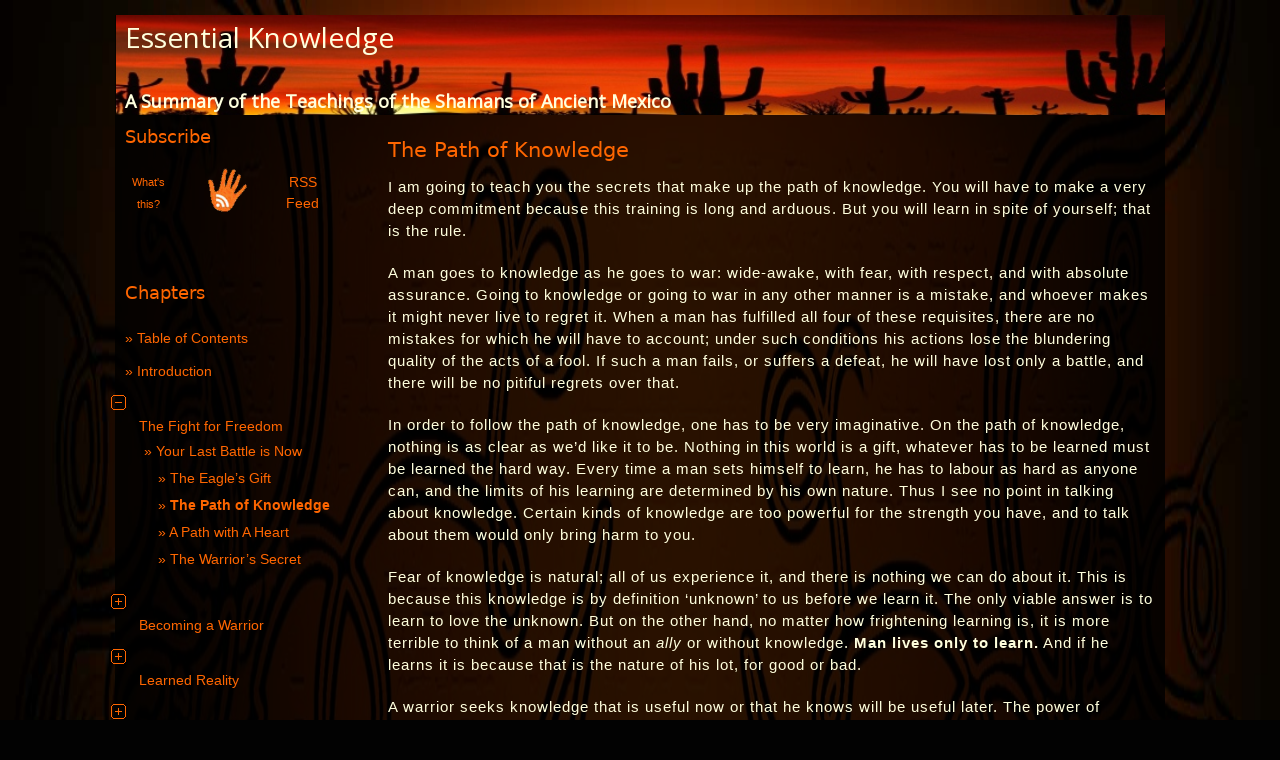

--- FILE ---
content_type: text/html; charset=UTF-8
request_url: https://essential-knowledge.net/the-fight-for-freedom/the-path-of-knowledge/
body_size: 13041
content:
<!doctype html>
<!--[if lt IE 7 ]><html class="ie ie6" dir="ltr" lang="en-AU"
	prefix="og: https://ogp.me/ns#" ><![endif]-->
<!--[if IE 7 ]><html class="ie ie7" dir="ltr" lang="en-AU"
	prefix="og: https://ogp.me/ns#" ><![endif]-->
<!--[if IE 8 ]><html class="ie ie8" dir="ltr" lang="en-AU"
	prefix="og: https://ogp.me/ns#" ><![endif]-->
<!--[if IE 9 ]><html class="ie ie9" dir="ltr" lang="en-AU"
	prefix="og: https://ogp.me/ns#" <!--[if !IE]>--><html dir="ltr" lang="en-AU"
	prefix="og: https://ogp.me/ns#" > <!--<![endif]-->
<head class="head">
<link rel="profile" href="https://gmpg.org/xfn/11">
<meta charset="UTF-8" />

		<!-- All in One SEO 4.2.7.1 - aioseo.com -->
		<meta name="description" content="I am going to teach you the secrets that make up the path of knowledge. You will have to make a very deep commitment because this training is long and arduous. But you will learn in spite of yourself; that is the rule. A man goes to knowledge as he goes to war: wide-awake, with" />
		<meta name="robots" content="max-image-preview:large" />
		<link rel="canonical" href="https://essential-knowledge.net/the-fight-for-freedom/the-path-of-knowledge/" />
		<meta name="generator" content="All in One SEO (AIOSEO) 4.2.7.1 " />
		<meta property="og:locale" content="en_US" />
		<meta property="og:site_name" content="Essential Knowledge | A Summary of the Teachings of the Shamans of Ancient Mexico" />
		<meta property="og:type" content="article" />
		<meta property="og:title" content="The Path of Knowledge | Essential Knowledge" />
		<meta property="og:description" content="I am going to teach you the secrets that make up the path of knowledge. You will have to make a very deep commitment because this training is long and arduous. But you will learn in spite of yourself; that is the rule. A man goes to knowledge as he goes to war: wide-awake, with" />
		<meta property="og:url" content="https://essential-knowledge.net/the-fight-for-freedom/the-path-of-knowledge/" />
		<meta property="article:published_time" content="2010-04-08T06:12:56+00:00" />
		<meta property="article:modified_time" content="2026-01-31T15:24:31+00:00" />
		<meta name="twitter:card" content="summary" />
		<meta name="twitter:title" content="The Path of Knowledge | Essential Knowledge" />
		<meta name="twitter:description" content="I am going to teach you the secrets that make up the path of knowledge. You will have to make a very deep commitment because this training is long and arduous. But you will learn in spite of yourself; that is the rule. A man goes to knowledge as he goes to war: wide-awake, with" />
		<script type="application/ld+json" class="aioseo-schema">
			{"@context":"https:\/\/schema.org","@graph":[{"@type":"BreadcrumbList","@id":"https:\/\/essential-knowledge.net\/the-fight-for-freedom\/the-path-of-knowledge\/#breadcrumblist","itemListElement":[{"@type":"ListItem","@id":"https:\/\/essential-knowledge.net\/#listItem","position":1,"item":{"@type":"WebPage","@id":"https:\/\/essential-knowledge.net\/","name":"Home","description":"A summary compilation of the Toltec teachings of don Juan and Carlos Castenada.","url":"https:\/\/essential-knowledge.net\/"},"nextItem":"https:\/\/essential-knowledge.net\/the-fight-for-freedom\/#listItem"},{"@type":"ListItem","@id":"https:\/\/essential-knowledge.net\/the-fight-for-freedom\/#listItem","position":2,"item":{"@type":"WebPage","@id":"https:\/\/essential-knowledge.net\/the-fight-for-freedom\/","name":"The Fight for Freedom","description":"Our fellow men are black magicians. And whoever is with them is a black magician on the spot. Think for a moment. Can you deviate from the path that your fellow men have lined up for you? And if you remain with them, your thoughts and your actions are fixed forever in their terms. That","url":"https:\/\/essential-knowledge.net\/the-fight-for-freedom\/"},"nextItem":"https:\/\/essential-knowledge.net\/the-fight-for-freedom\/the-path-of-knowledge\/#listItem","previousItem":"https:\/\/essential-knowledge.net\/#listItem"},{"@type":"ListItem","@id":"https:\/\/essential-knowledge.net\/the-fight-for-freedom\/the-path-of-knowledge\/#listItem","position":3,"item":{"@type":"WebPage","@id":"https:\/\/essential-knowledge.net\/the-fight-for-freedom\/the-path-of-knowledge\/","name":"The Path of Knowledge","description":"I am going to teach you the secrets that make up the path of knowledge. You will have to make a very deep commitment because this training is long and arduous. But you will learn in spite of yourself; that is the rule. A man goes to knowledge as he goes to war: wide-awake, with","url":"https:\/\/essential-knowledge.net\/the-fight-for-freedom\/the-path-of-knowledge\/"},"previousItem":"https:\/\/essential-knowledge.net\/the-fight-for-freedom\/#listItem"}]},{"@type":"Organization","@id":"https:\/\/essential-knowledge.net\/#organization","name":"Essential Knowledge","url":"https:\/\/essential-knowledge.net\/"},{"@type":"WebPage","@id":"https:\/\/essential-knowledge.net\/the-fight-for-freedom\/the-path-of-knowledge\/#webpage","url":"https:\/\/essential-knowledge.net\/the-fight-for-freedom\/the-path-of-knowledge\/","name":"The Path of Knowledge | Essential Knowledge","description":"I am going to teach you the secrets that make up the path of knowledge. You will have to make a very deep commitment because this training is long and arduous. But you will learn in spite of yourself; that is the rule. A man goes to knowledge as he goes to war: wide-awake, with","inLanguage":"en-AU","isPartOf":{"@id":"https:\/\/essential-knowledge.net\/#website"},"breadcrumb":{"@id":"https:\/\/essential-knowledge.net\/the-fight-for-freedom\/the-path-of-knowledge\/#breadcrumblist"},"datePublished":"2010-04-08T06:12:56+10:00","dateModified":"2026-01-31T15:24:31+10:00"},{"@type":"WebSite","@id":"https:\/\/essential-knowledge.net\/#website","url":"https:\/\/essential-knowledge.net\/","name":"Essential Knowledge","description":"A Summary of the Teachings of the Shamans of Ancient Mexico","inLanguage":"en-AU","publisher":{"@id":"https:\/\/essential-knowledge.net\/#organization"}}]}
		</script>
		<!-- All in One SEO -->

<title itemprop="name">The Path of Knowledge | Essential Knowledge</title>

<meta name="viewport" content="width=device-width, initial-scale=1" />
<meta name="template" content="BioShip 2.2.0" />

<link rel='dns-prefetch' href='//fonts.googleapis.com' />
<link rel='dns-prefetch' href='//s.w.org' />
<link href='https://fonts.gstatic.com' crossorigin rel='preconnect' />
<link rel="alternate" type="application/rss+xml" title="Essential Knowledge &raquo; Feed" href="https://essential-knowledge.net/feed/" />
<link rel="alternate" type="application/rss+xml" title="Essential Knowledge &raquo; Comments Feed" href="https://essential-knowledge.net/comments/feed/" />
<!--[if IE]><meta http-equiv='X-UA-Compatible' content='IE=edge,chrome=1'><![endif]-->
<meta name="HandheldFriendly" content="True">
<link rel="alternate" type="application/rss+xml" title="Essential Knowledge &raquo; The Path of Knowledge Comments Feed" href="https://essential-knowledge.net/the-fight-for-freedom/the-path-of-knowledge/feed/" />
<link rel="pingback" href="https://essential-knowledge.net/xmlrpc.php" />
<script type="text/javascript">
window._wpemojiSettings = {"baseUrl":"https:\/\/s.w.org\/images\/core\/emoji\/13.1.0\/72x72\/","ext":".png","svgUrl":"https:\/\/s.w.org\/images\/core\/emoji\/13.1.0\/svg\/","svgExt":".svg","source":{"concatemoji":"https:\/\/essential-knowledge.net\/wp-includes\/js\/wp-emoji-release.min.js?ver=5.9.12"}};
/*! This file is auto-generated */
!function(e,a,t){var n,r,o,i=a.createElement("canvas"),p=i.getContext&&i.getContext("2d");function s(e,t){var a=String.fromCharCode;p.clearRect(0,0,i.width,i.height),p.fillText(a.apply(this,e),0,0);e=i.toDataURL();return p.clearRect(0,0,i.width,i.height),p.fillText(a.apply(this,t),0,0),e===i.toDataURL()}function c(e){var t=a.createElement("script");t.src=e,t.defer=t.type="text/javascript",a.getElementsByTagName("head")[0].appendChild(t)}for(o=Array("flag","emoji"),t.supports={everything:!0,everythingExceptFlag:!0},r=0;r<o.length;r++)t.supports[o[r]]=function(e){if(!p||!p.fillText)return!1;switch(p.textBaseline="top",p.font="600 32px Arial",e){case"flag":return s([127987,65039,8205,9895,65039],[127987,65039,8203,9895,65039])?!1:!s([55356,56826,55356,56819],[55356,56826,8203,55356,56819])&&!s([55356,57332,56128,56423,56128,56418,56128,56421,56128,56430,56128,56423,56128,56447],[55356,57332,8203,56128,56423,8203,56128,56418,8203,56128,56421,8203,56128,56430,8203,56128,56423,8203,56128,56447]);case"emoji":return!s([10084,65039,8205,55357,56613],[10084,65039,8203,55357,56613])}return!1}(o[r]),t.supports.everything=t.supports.everything&&t.supports[o[r]],"flag"!==o[r]&&(t.supports.everythingExceptFlag=t.supports.everythingExceptFlag&&t.supports[o[r]]);t.supports.everythingExceptFlag=t.supports.everythingExceptFlag&&!t.supports.flag,t.DOMReady=!1,t.readyCallback=function(){t.DOMReady=!0},t.supports.everything||(n=function(){t.readyCallback()},a.addEventListener?(a.addEventListener("DOMContentLoaded",n,!1),e.addEventListener("load",n,!1)):(e.attachEvent("onload",n),a.attachEvent("onreadystatechange",function(){"complete"===a.readyState&&t.readyCallback()})),(n=t.source||{}).concatemoji?c(n.concatemoji):n.wpemoji&&n.twemoji&&(c(n.twemoji),c(n.wpemoji)))}(window,document,window._wpemojiSettings);
</script>
<style type="text/css">
img.wp-smiley,
img.emoji {
	display: inline !important;
	border: none !important;
	box-shadow: none !important;
	height: 1em !important;
	width: 1em !important;
	margin: 0 0.07em !important;
	vertical-align: -0.1em !important;
	background: none !important;
	padding: 0 !important;
}
</style>
	<link rel='stylesheet' id='listbuilder-css'  href='https://essential-knowledge.net/wp-content/plugins/digilistbuilder/style.css?ver=5.9.12' type='text/css' media='all' />
<link rel='stylesheet' id='eMember.style-css'  href='https://essential-knowledge.net/wp-content/plugins/wp-eMember/css/eMember_style.css?ver=9.0.9' type='text/css' media='all' />
<link rel='stylesheet' id='jquery.fileuploader-css'  href='https://essential-knowledge.net/wp-content/plugins/wp-eMember/css/jquery.fileuploader.css?ver=9.0.9' type='text/css' media='all' />
<link rel='stylesheet' id='validationEngine.jquery-css'  href='https://essential-knowledge.net/wp-content/plugins/wp-eMember/css/validationEngine.jquery.css?ver=9.0.9' type='text/css' media='all' />
<style id='global-styles-inline-css' type='text/css'>
body{--wp--preset--color--black: #000000;--wp--preset--color--cyan-bluish-gray: #abb8c3;--wp--preset--color--white: #ffffff;--wp--preset--color--pale-pink: #f78da7;--wp--preset--color--vivid-red: #cf2e2e;--wp--preset--color--luminous-vivid-orange: #ff6900;--wp--preset--color--luminous-vivid-amber: #fcb900;--wp--preset--color--light-green-cyan: #7bdcb5;--wp--preset--color--vivid-green-cyan: #00d084;--wp--preset--color--pale-cyan-blue: #8ed1fc;--wp--preset--color--vivid-cyan-blue: #0693e3;--wp--preset--color--vivid-purple: #9b51e0;--wp--preset--gradient--vivid-cyan-blue-to-vivid-purple: linear-gradient(135deg,rgba(6,147,227,1) 0%,rgb(155,81,224) 100%);--wp--preset--gradient--light-green-cyan-to-vivid-green-cyan: linear-gradient(135deg,rgb(122,220,180) 0%,rgb(0,208,130) 100%);--wp--preset--gradient--luminous-vivid-amber-to-luminous-vivid-orange: linear-gradient(135deg,rgba(252,185,0,1) 0%,rgba(255,105,0,1) 100%);--wp--preset--gradient--luminous-vivid-orange-to-vivid-red: linear-gradient(135deg,rgba(255,105,0,1) 0%,rgb(207,46,46) 100%);--wp--preset--gradient--very-light-gray-to-cyan-bluish-gray: linear-gradient(135deg,rgb(238,238,238) 0%,rgb(169,184,195) 100%);--wp--preset--gradient--cool-to-warm-spectrum: linear-gradient(135deg,rgb(74,234,220) 0%,rgb(151,120,209) 20%,rgb(207,42,186) 40%,rgb(238,44,130) 60%,rgb(251,105,98) 80%,rgb(254,248,76) 100%);--wp--preset--gradient--blush-light-purple: linear-gradient(135deg,rgb(255,206,236) 0%,rgb(152,150,240) 100%);--wp--preset--gradient--blush-bordeaux: linear-gradient(135deg,rgb(254,205,165) 0%,rgb(254,45,45) 50%,rgb(107,0,62) 100%);--wp--preset--gradient--luminous-dusk: linear-gradient(135deg,rgb(255,203,112) 0%,rgb(199,81,192) 50%,rgb(65,88,208) 100%);--wp--preset--gradient--pale-ocean: linear-gradient(135deg,rgb(255,245,203) 0%,rgb(182,227,212) 50%,rgb(51,167,181) 100%);--wp--preset--gradient--electric-grass: linear-gradient(135deg,rgb(202,248,128) 0%,rgb(113,206,126) 100%);--wp--preset--gradient--midnight: linear-gradient(135deg,rgb(2,3,129) 0%,rgb(40,116,252) 100%);--wp--preset--duotone--dark-grayscale: url('#wp-duotone-dark-grayscale');--wp--preset--duotone--grayscale: url('#wp-duotone-grayscale');--wp--preset--duotone--purple-yellow: url('#wp-duotone-purple-yellow');--wp--preset--duotone--blue-red: url('#wp-duotone-blue-red');--wp--preset--duotone--midnight: url('#wp-duotone-midnight');--wp--preset--duotone--magenta-yellow: url('#wp-duotone-magenta-yellow');--wp--preset--duotone--purple-green: url('#wp-duotone-purple-green');--wp--preset--duotone--blue-orange: url('#wp-duotone-blue-orange');--wp--preset--font-size--small: 13px;--wp--preset--font-size--medium: 20px;--wp--preset--font-size--large: 36px;--wp--preset--font-size--x-large: 42px;}.has-black-color{color: var(--wp--preset--color--black) !important;}.has-cyan-bluish-gray-color{color: var(--wp--preset--color--cyan-bluish-gray) !important;}.has-white-color{color: var(--wp--preset--color--white) !important;}.has-pale-pink-color{color: var(--wp--preset--color--pale-pink) !important;}.has-vivid-red-color{color: var(--wp--preset--color--vivid-red) !important;}.has-luminous-vivid-orange-color{color: var(--wp--preset--color--luminous-vivid-orange) !important;}.has-luminous-vivid-amber-color{color: var(--wp--preset--color--luminous-vivid-amber) !important;}.has-light-green-cyan-color{color: var(--wp--preset--color--light-green-cyan) !important;}.has-vivid-green-cyan-color{color: var(--wp--preset--color--vivid-green-cyan) !important;}.has-pale-cyan-blue-color{color: var(--wp--preset--color--pale-cyan-blue) !important;}.has-vivid-cyan-blue-color{color: var(--wp--preset--color--vivid-cyan-blue) !important;}.has-vivid-purple-color{color: var(--wp--preset--color--vivid-purple) !important;}.has-black-background-color{background-color: var(--wp--preset--color--black) !important;}.has-cyan-bluish-gray-background-color{background-color: var(--wp--preset--color--cyan-bluish-gray) !important;}.has-white-background-color{background-color: var(--wp--preset--color--white) !important;}.has-pale-pink-background-color{background-color: var(--wp--preset--color--pale-pink) !important;}.has-vivid-red-background-color{background-color: var(--wp--preset--color--vivid-red) !important;}.has-luminous-vivid-orange-background-color{background-color: var(--wp--preset--color--luminous-vivid-orange) !important;}.has-luminous-vivid-amber-background-color{background-color: var(--wp--preset--color--luminous-vivid-amber) !important;}.has-light-green-cyan-background-color{background-color: var(--wp--preset--color--light-green-cyan) !important;}.has-vivid-green-cyan-background-color{background-color: var(--wp--preset--color--vivid-green-cyan) !important;}.has-pale-cyan-blue-background-color{background-color: var(--wp--preset--color--pale-cyan-blue) !important;}.has-vivid-cyan-blue-background-color{background-color: var(--wp--preset--color--vivid-cyan-blue) !important;}.has-vivid-purple-background-color{background-color: var(--wp--preset--color--vivid-purple) !important;}.has-black-border-color{border-color: var(--wp--preset--color--black) !important;}.has-cyan-bluish-gray-border-color{border-color: var(--wp--preset--color--cyan-bluish-gray) !important;}.has-white-border-color{border-color: var(--wp--preset--color--white) !important;}.has-pale-pink-border-color{border-color: var(--wp--preset--color--pale-pink) !important;}.has-vivid-red-border-color{border-color: var(--wp--preset--color--vivid-red) !important;}.has-luminous-vivid-orange-border-color{border-color: var(--wp--preset--color--luminous-vivid-orange) !important;}.has-luminous-vivid-amber-border-color{border-color: var(--wp--preset--color--luminous-vivid-amber) !important;}.has-light-green-cyan-border-color{border-color: var(--wp--preset--color--light-green-cyan) !important;}.has-vivid-green-cyan-border-color{border-color: var(--wp--preset--color--vivid-green-cyan) !important;}.has-pale-cyan-blue-border-color{border-color: var(--wp--preset--color--pale-cyan-blue) !important;}.has-vivid-cyan-blue-border-color{border-color: var(--wp--preset--color--vivid-cyan-blue) !important;}.has-vivid-purple-border-color{border-color: var(--wp--preset--color--vivid-purple) !important;}.has-vivid-cyan-blue-to-vivid-purple-gradient-background{background: var(--wp--preset--gradient--vivid-cyan-blue-to-vivid-purple) !important;}.has-light-green-cyan-to-vivid-green-cyan-gradient-background{background: var(--wp--preset--gradient--light-green-cyan-to-vivid-green-cyan) !important;}.has-luminous-vivid-amber-to-luminous-vivid-orange-gradient-background{background: var(--wp--preset--gradient--luminous-vivid-amber-to-luminous-vivid-orange) !important;}.has-luminous-vivid-orange-to-vivid-red-gradient-background{background: var(--wp--preset--gradient--luminous-vivid-orange-to-vivid-red) !important;}.has-very-light-gray-to-cyan-bluish-gray-gradient-background{background: var(--wp--preset--gradient--very-light-gray-to-cyan-bluish-gray) !important;}.has-cool-to-warm-spectrum-gradient-background{background: var(--wp--preset--gradient--cool-to-warm-spectrum) !important;}.has-blush-light-purple-gradient-background{background: var(--wp--preset--gradient--blush-light-purple) !important;}.has-blush-bordeaux-gradient-background{background: var(--wp--preset--gradient--blush-bordeaux) !important;}.has-luminous-dusk-gradient-background{background: var(--wp--preset--gradient--luminous-dusk) !important;}.has-pale-ocean-gradient-background{background: var(--wp--preset--gradient--pale-ocean) !important;}.has-electric-grass-gradient-background{background: var(--wp--preset--gradient--electric-grass) !important;}.has-midnight-gradient-background{background: var(--wp--preset--gradient--midnight) !important;}.has-small-font-size{font-size: var(--wp--preset--font-size--small) !important;}.has-medium-font-size{font-size: var(--wp--preset--font-size--medium) !important;}.has-large-font-size{font-size: var(--wp--preset--font-size--large) !important;}.has-x-large-font-size{font-size: var(--wp--preset--font-size--x-large) !important;}
</style>
<link rel='stylesheet' id='content-sidebars-css'  href='https://essential-knowledge.net/wp-content/plugins/content-sidebars/content-default.css?ver=5.9.12' type='text/css' media='all' />
<link rel='stylesheet' id='normalize-css'  href='https://essential-knowledge.net/wp-content/themes/bioship/styles/normalize.css?ver=2601310000' type='text/css' media='all' />
<link rel='stylesheet' id='wild-child-grid-css'  href='https://essential-knowledge.net/wp-content/themes/bioship/grid.php?gridcolumns=16&#038;contentgridcolumns=24&#038;contentwidth=787.5&#038;maxwidth=1050&#038;contentpadding=10&#038;breakpoints=320%2C480%2C640%2C768%2C960%2C1140%2C1200&#038;ver=2601310000' type='text/css' media='all' />
<link rel='stylesheet' id='wild-child-mobile-css'  href='https://essential-knowledge.net/wp-content/themes/bioship/styles/mobile.css?ver=2601310000' type='text/css' media='all' />
<link rel='stylesheet' id='formalize-css'  href='https://essential-knowledge.net/wp-content/themes/bioship/styles/formalize.css?ver=2601310000' type='text/css' media='screen, projection' />
<link rel='stylesheet' id='wild-child-skeleton-css'  href='https://essential-knowledge.net/wp-content/themes/bioship/styles/skeleton.css?ver=2601310000' type='text/css' media='all' />
<link rel='stylesheet' id='wild-child-styles-css'  href='https://essential-knowledge.net/wp-content/themes/wild-child/style.css?ver=2601310000' type='text/css' media='all' />
<link rel='stylesheet' id='wild-child-superfish-css'  href='https://essential-knowledge.net/wp-content/themes/bioship/styles/superfish.css?ver=2601310000' type='text/css' media='screen, projection' />
<link rel='stylesheet' id='cleaner-gallery-css'  href='https://essential-knowledge.net/wp-content/themes/bioship/includes/hybrid2/css/gallery.min.css?ver=2601310000' type='text/css' media='all' />
<link rel='stylesheet' id='wild-child-skin-css'  href='https://essential-knowledge.net/wp-content/themes/bioship/skin.php?theme=wild-child&#038;ver=2601310000' type='text/css' media='all' />
<link rel='stylesheet' id='custom-font-1-css'  href='https://fonts.googleapis.com/css?family=Open+Sans' type='text/css' media='all' data-noprefix />
<script type='text/javascript' src='https://ajax.googleapis.com/ajax/libs/jquery/3.6.0/jquery.min.js' id='jquery-core-js'></script><script>if (!window.jQuery) {document.write(unescape('%3Cscript src="https://https%3A%2F%2Fessential-knowledge.net%2Fwp-includes%2Fjs%2Fjquery%2Fjquery.min.js%3Fver%3D3.6.0"%3E%3C\/script%3E'));}</script>
<script type='text/javascript' src='https://essential-knowledge.net/wp-includes/js/jquery/jquery-migrate.min.js?ver=3.3.2' id='jquery-migrate-js'></script>
<script type='text/javascript' src='https://essential-knowledge.net/wp-content/plugins/collapsing-pages/collapsFunctions.js?ver=1.6' id='collapsFunctions-js'></script>
<script type='text/javascript' src='https://essential-knowledge.net/wp-content/plugins/digilistbuilder/jquery.placeholder.js?ver=5.9.12' id='listbuilder_placeholder-js'></script>
<script type='text/javascript' src='https://essential-knowledge.net/wp-content/plugins/digilistbuilder/script.js?ver=5.9.12' id='listbuilder-js'></script>
<script type='text/javascript' src='https://essential-knowledge.net/wp-content/plugins/wp-eMember/js/jquery.fileuploader.js?ver=9.0.9' id='jquery.fileuploader-js'></script>
<script type='text/javascript' src='https://essential-knowledge.net/wp-content/plugins/wp-eMember/js/jquery.validationEngine.js?ver=9.0.9' id='jquery.validationEngine-js'></script>
<script type='text/javascript' src='https://essential-knowledge.net/wp-content/plugins/wp-eMember/js/jquery.tools18.min.js?ver=9.0.9' id='jquery.tools-js'></script>
<script type='text/javascript' src='https://essential-knowledge.net/wp-content/plugins/wp-eMember/js/jquery.libs.js?ver=9.0.9' id='jquery.libs-js'></script>
<link rel="https://api.w.org/" href="https://essential-knowledge.net/wp-json/" /><link rel="alternate" type="application/json" href="https://essential-knowledge.net/wp-json/wp/v2/pages/20" /><link rel="EditURI" type="application/rsd+xml" title="RSD" href="https://essential-knowledge.net/xmlrpc.php?rsd" />
<link rel="wlwmanifest" type="application/wlwmanifest+xml" href="https://essential-knowledge.net/wp-includes/wlwmanifest.xml" /> 
<link rel='shortlink' href='https://essential-knowledge.net/?p=20' />
<link rel="alternate" type="application/json+oembed" href="https://essential-knowledge.net/wp-json/oembed/1.0/embed?url=https%3A%2F%2Fessential-knowledge.net%2Fthe-fight-for-freedom%2Fthe-path-of-knowledge%2F" />
<link rel="alternate" type="text/xml+oembed" href="https://essential-knowledge.net/wp-json/oembed/1.0/embed?url=https%3A%2F%2Fessential-knowledge.net%2Fthe-fight-for-freedom%2Fthe-path-of-knowledge%2F&#038;format=xml" />
<style type='text/css'>
    #sidebar span.collapsing.pages {
        border:0;
        padding:0; 
        margin:0; 
        cursor:pointer;
} 

#sidebar li.widget_collapspage h2 span.sym {float:right;padding:0 .5em}
#sidebar li.collapsing.pages a.self {font-weight:bold}
#sidebar ul.collapsing.pages.list ul.collapsing.pages.list:before {content:'';} 
#sidebar ul.collapsing.pages.list li.collapsing.pages:before {content:'';} 
#sidebar ul.collapsing.pages.list li.collapsing.pages {list-style-type:none}
#sidebar ul.collapsing.pages.list li.collapsing.pages{
       padding:0 0 0 1em;
       text-indent:-1em;
}
#sidebar ul.collapsing.pages.list li.collapsing.pages.item:before {content: '\00BB \00A0' !important;} 
#sidebar ul.collapsing.pages.list li.collapsing.pages .sym {
   cursor:pointer;
   font-size:1.2em;
   font-family:Monaco, 'Andale Mono', 'FreeMono', 'Courier new', 'Courier', monospace;
    padding-right:5px;}
    </style>

<!-- WP eMember plugin v9.0.9 - http://www.tipsandtricks-hq.com/wordpress-emember-easy-to-use-wordpress-membership-plugin-1706 -->
<script type="text/javascript">
    /* <![CDATA[ */
    jQuery(document).ready(function($) {
            emember_forget_pass_trigger = '';
            $forgot_pass_overlay = $(".forgot_pass_link").click(function(e) {
                $("#wp_emember_email_mailMsg").html("").hide();
                $("#wp_emember_email_mailForm").show();
                $('.eMember_text_input').val("");
            }).overlay({
                mask: {
                    color: '#ebecff'/*'darkred'*//*'#E7E7E7'*/,
                    loadSpeed: 200,
                    top: '30%',
                    opacity: 0.9
                },
                api: true,
                onBeforeLoad: function() {
                    emember_forget_pass_trigger = this.getTrigger();
                },
                closeOnClick: false
            });

            $("#wp_emember_mailSendForm").live('submit', function(e) {
                var $this = this;
                var divs = jQuery($this).parent().parent().find("div");
                var emailId = jQuery($this).find("input").eq(0).val();
                if (emailId == "")
                    return;
                divs.eq(1).hide();
                divs.eq(0).html("").append(jQuery('<h3>Please Wait...</h3>')).show();
                var params = {"event": "send_mail", "action": "send_mail", "email": emailId, "_ajax_nonce": "8e937c2fbd"}
                jQuery.get('https://essential-knowledge.net/wp-admin/admin-ajax.php', params,
                        function(data) {
                            divs.eq(0).html("").append(jQuery('<h3>' + data.msg + '</h3>'));
                            setTimeout("emember_forget_pass_trigger.overlay().close()", 1000);
                        },
                        "json");
                e.preventDefault();
            });
        function get_redirect_url($redirects) {
            var $after_login_page = '';
            if ($redirects.own)
                return $redirects.own;
            if ($redirects.level)
                return $redirects.level;
            if ($after_login_page)
                return $after_login_page;
            return '';
        }
    });
    /* ]]> */
</script>
<link rel="apple-touch-icon-precomposed" size="144x144" href="https://essential-knowledge.net/wp-content/themes/bioship/images/win-8-tile.png">
<link rel="apple-touch-icon-precomposed" href="https://essential-knowledge.net/wp-content/themes/bioship/images/apple-touch-icon.png">
<link rel="apple-touch-icon" href="https://essential-knowledge.net/wp-content/themes/bioship/images/apple-touch-icon.png">
<link rel="icon" href="https://essential-knowledge.net/wp-content/themes/bioship/images/favicon.png">
<!--[if IE]><link rel="shortcut icon" href="https://essential-knowledge.net/wp-content/themes/bioship/images/favicon.ico"><![endif]-->
<meta name="msapplication-TileColor" content="#333333">
<meta name="msapplication-TileImage" content="https://essential-knowledge.net/wp-content/themes/bioship/images/win-8-tile.png">
</head><body data-rsssl=1 class="wordpress ltr en en-au child-theme y2026 m02 d01 h01 sunday logged-out singular singular-page singular-page-20 page-template-default sidebar-left" dir="ltr" itemscope="itemscope" itemtype="http://schema.org/WebPage">
<svg xmlns="http://www.w3.org/2000/svg" viewBox="0 0 0 0" width="0" height="0" focusable="false" role="none" style="visibility: hidden; position: absolute; left: -9999px; overflow: hidden;" ><defs><filter id="wp-duotone-dark-grayscale"><feColorMatrix color-interpolation-filters="sRGB" type="matrix" values=" .299 .587 .114 0 0 .299 .587 .114 0 0 .299 .587 .114 0 0 .299 .587 .114 0 0 " /><feComponentTransfer color-interpolation-filters="sRGB" ><feFuncR type="table" tableValues="0 0.49803921568627" /><feFuncG type="table" tableValues="0 0.49803921568627" /><feFuncB type="table" tableValues="0 0.49803921568627" /><feFuncA type="table" tableValues="1 1" /></feComponentTransfer><feComposite in2="SourceGraphic" operator="in" /></filter></defs></svg><svg xmlns="http://www.w3.org/2000/svg" viewBox="0 0 0 0" width="0" height="0" focusable="false" role="none" style="visibility: hidden; position: absolute; left: -9999px; overflow: hidden;" ><defs><filter id="wp-duotone-grayscale"><feColorMatrix color-interpolation-filters="sRGB" type="matrix" values=" .299 .587 .114 0 0 .299 .587 .114 0 0 .299 .587 .114 0 0 .299 .587 .114 0 0 " /><feComponentTransfer color-interpolation-filters="sRGB" ><feFuncR type="table" tableValues="0 1" /><feFuncG type="table" tableValues="0 1" /><feFuncB type="table" tableValues="0 1" /><feFuncA type="table" tableValues="1 1" /></feComponentTransfer><feComposite in2="SourceGraphic" operator="in" /></filter></defs></svg><svg xmlns="http://www.w3.org/2000/svg" viewBox="0 0 0 0" width="0" height="0" focusable="false" role="none" style="visibility: hidden; position: absolute; left: -9999px; overflow: hidden;" ><defs><filter id="wp-duotone-purple-yellow"><feColorMatrix color-interpolation-filters="sRGB" type="matrix" values=" .299 .587 .114 0 0 .299 .587 .114 0 0 .299 .587 .114 0 0 .299 .587 .114 0 0 " /><feComponentTransfer color-interpolation-filters="sRGB" ><feFuncR type="table" tableValues="0.54901960784314 0.98823529411765" /><feFuncG type="table" tableValues="0 1" /><feFuncB type="table" tableValues="0.71764705882353 0.25490196078431" /><feFuncA type="table" tableValues="1 1" /></feComponentTransfer><feComposite in2="SourceGraphic" operator="in" /></filter></defs></svg><svg xmlns="http://www.w3.org/2000/svg" viewBox="0 0 0 0" width="0" height="0" focusable="false" role="none" style="visibility: hidden; position: absolute; left: -9999px; overflow: hidden;" ><defs><filter id="wp-duotone-blue-red"><feColorMatrix color-interpolation-filters="sRGB" type="matrix" values=" .299 .587 .114 0 0 .299 .587 .114 0 0 .299 .587 .114 0 0 .299 .587 .114 0 0 " /><feComponentTransfer color-interpolation-filters="sRGB" ><feFuncR type="table" tableValues="0 1" /><feFuncG type="table" tableValues="0 0.27843137254902" /><feFuncB type="table" tableValues="0.5921568627451 0.27843137254902" /><feFuncA type="table" tableValues="1 1" /></feComponentTransfer><feComposite in2="SourceGraphic" operator="in" /></filter></defs></svg><svg xmlns="http://www.w3.org/2000/svg" viewBox="0 0 0 0" width="0" height="0" focusable="false" role="none" style="visibility: hidden; position: absolute; left: -9999px; overflow: hidden;" ><defs><filter id="wp-duotone-midnight"><feColorMatrix color-interpolation-filters="sRGB" type="matrix" values=" .299 .587 .114 0 0 .299 .587 .114 0 0 .299 .587 .114 0 0 .299 .587 .114 0 0 " /><feComponentTransfer color-interpolation-filters="sRGB" ><feFuncR type="table" tableValues="0 0" /><feFuncG type="table" tableValues="0 0.64705882352941" /><feFuncB type="table" tableValues="0 1" /><feFuncA type="table" tableValues="1 1" /></feComponentTransfer><feComposite in2="SourceGraphic" operator="in" /></filter></defs></svg><svg xmlns="http://www.w3.org/2000/svg" viewBox="0 0 0 0" width="0" height="0" focusable="false" role="none" style="visibility: hidden; position: absolute; left: -9999px; overflow: hidden;" ><defs><filter id="wp-duotone-magenta-yellow"><feColorMatrix color-interpolation-filters="sRGB" type="matrix" values=" .299 .587 .114 0 0 .299 .587 .114 0 0 .299 .587 .114 0 0 .299 .587 .114 0 0 " /><feComponentTransfer color-interpolation-filters="sRGB" ><feFuncR type="table" tableValues="0.78039215686275 1" /><feFuncG type="table" tableValues="0 0.94901960784314" /><feFuncB type="table" tableValues="0.35294117647059 0.47058823529412" /><feFuncA type="table" tableValues="1 1" /></feComponentTransfer><feComposite in2="SourceGraphic" operator="in" /></filter></defs></svg><svg xmlns="http://www.w3.org/2000/svg" viewBox="0 0 0 0" width="0" height="0" focusable="false" role="none" style="visibility: hidden; position: absolute; left: -9999px; overflow: hidden;" ><defs><filter id="wp-duotone-purple-green"><feColorMatrix color-interpolation-filters="sRGB" type="matrix" values=" .299 .587 .114 0 0 .299 .587 .114 0 0 .299 .587 .114 0 0 .299 .587 .114 0 0 " /><feComponentTransfer color-interpolation-filters="sRGB" ><feFuncR type="table" tableValues="0.65098039215686 0.40392156862745" /><feFuncG type="table" tableValues="0 1" /><feFuncB type="table" tableValues="0.44705882352941 0.4" /><feFuncA type="table" tableValues="1 1" /></feComponentTransfer><feComposite in2="SourceGraphic" operator="in" /></filter></defs></svg><svg xmlns="http://www.w3.org/2000/svg" viewBox="0 0 0 0" width="0" height="0" focusable="false" role="none" style="visibility: hidden; position: absolute; left: -9999px; overflow: hidden;" ><defs><filter id="wp-duotone-blue-orange"><feColorMatrix color-interpolation-filters="sRGB" type="matrix" values=" .299 .587 .114 0 0 .299 .587 .114 0 0 .299 .587 .114 0 0 .299 .587 .114 0 0 " /><feComponentTransfer color-interpolation-filters="sRGB" ><feFuncR type="table" tableValues="0.098039215686275 1" /><feFuncG type="table" tableValues="0 0.66274509803922" /><feFuncB type="table" tableValues="0.84705882352941 0.41960784313725" /><feFuncA type="table" tableValues="1 1" /></feComponentTransfer><feComposite in2="SourceGraphic" operator="in" /></filter></defs></svg><a class="skip-link screen-reader-text" href="#content">Skip to Content</a>
<div id="bodycontent" class="inner">
<div id="wrap" class="container sixteen">
	<div id="wrappadding" class="inner">

<div id="header" class="sixteen columns alpha omega">
	<div id="headerpadding" class="inner">
		<header id="mainheader" role="banner" itemscope="itemscope" itemtype="http://schema.org/WPHeader">

<div class="clear"></div>
<div id="site-logo" class="logo">
	<div class="inner">
 		<div class="site-logo-image" style="display:none">
			<a class="logotype-img" href="https://essential-knowledge.net/" title="Essential Knowledge | A Summary of the Teachings of the Shamans of Ancient Mexico" rel="home">
				<h1 id="site-title">
					<img id="logo-image" class="logo-image" src="" alt="Essential Knowledge" border="0">
					<div class="alt-logo" style="display:none"></div>
				</h1>
			</a>
 	 	</div>
 	 	<div class="site-logo-text">
			<h1 id="site-title-text">
				<a class="text" href="https://essential-knowledge.net/" title="Essential Knowledge | A Summary of the Teachings of the Shamans of Ancient Mexico" rel="home">Essential Knowledge</a>
			</h1>
			<div id="site-description">
				<div class="site-desc" id="site-desc">A Summary of the Teachings of the Shamans of Ancient Mexico</div>
			</div>
 		</div>
	</div>
</div>

		</header>
	</div>
</div>

<div id="sidebarbutton" class="mobilebutton">
	<a class="button" id="sidebarshow" href="void(0);" onclick="bioship_showsidebar();">Show Sidebar</a>
	<a class="button" id="sidebarhide" href="void(0);" onclick="bioship_hidesidebar();" style="display:none">Hide Sidebar</a>
</div>
<div id="sidebarbuttonsmall" class="mobilebutton">
	<a class="button" id="sidebarshowsmall" href="void(0);" onclick="bioship_showsidebar();">[+] Sidebar</a>
	<a class="button" id="sidebarhidesmall" href="void(0);" onclick="bioship_hidesidebar();" style="display:none">[-] Sidebar</a>
</div>


<div class="clear"></div>
<div id="sidebar" class="four columns alpha" role="complementary">
	<div id="sidebarpadding" class="inner">

<aside id="sidebar-primary" class="sidebar" role="complementary" aria-label="post/page sidebar Sidebar">
<div id="discrete_text-5" class="first-widget odd-widget  widget-container discreet_text_widget"><h3 class="widget-title">Subscribe</h3><div class="textwidget"><table><tr><td align='center'><font style='font-size:8pt'><a href="http://whatisrss.com" target="_blank">What's<br>this?</td><td width="14"></td>
<td align='center'><a href="http://feeds.feedburner.com/EssentialKnowledge"><img src="https://essential-knowledge.net/images/rss-hand.gif" width="45" height="45" border="0"></a></td><td width="14"></td><td align='center'><a href="http://feeds.feedburner.com/EssentialKnowledge">RSS<br>Feed</a></td></tr></table><img src="https://essential-knowledge.net/wp-content/plugins/collapsing-pages/img/collapse.gif" style="display:none"></div></div><div id="discrete_text-4" class="even-widget  widget-container discreet_text_widget"><div class="textwidget">



<img alt="" border="0" src="https://www.paypalobjects.com/en_AU/i/scr/pixel.gif" width="1" height="1">
</div></div><div id="collapspage-3" class="odd-widget  widget-container widget_collapspage"><h3 class="widget-title">Chapters</h3><ul id='widget-collapspage-3-collapsPageList' class='collapsing pages list'>
<li style='display:none'>
// &lt;![CDATA[

/* These variables are part of the Collapsing Pages Plugin
* version: 0.6.1
* revision: $Id: collapsPageList.php 255729 2010-06-22 03:02:20Z robfelty $
* Copyright 2007-2009 Robert Felty (robfelty.com)
*/
var expandSym=&quot;<img src='https://essential-knowledge.net/wp-content/plugins/collapsing-pages/img/expand.gif' alt='expand' />";var collapseSym="<img src='https://essential-knowledge.net/wp-content/plugins/collapsing-pages/img/collapse.gif' alt='collapse' />";;
// ]]&gt;
</li>
  <li id='toc-nav' class='collapsing pages item'><a href='https://essential-knowledge.net/toc/' title="Table of Contents">Table of Contents</a>                  </li> <!-- ending page subcat count = 0-->
<li id='introduction-nav' class='collapsing pages item'><a href='https://essential-knowledge.net/' title="Introduction">Introduction</a>                  </li> <!-- ending page subcat count = 0-->
<li class='collapsing pages '><span title="Click to collapse" class='collapsing pages collapse'><span class='sym'><img src='https://essential-knowledge.net/wp-content/plugins/collapsing-pages/img/collapse.gif' alt='collapse' /></span></span><a href='https://essential-knowledge.net/the-fight-for-freedom/' title="The Fight for Freedom">The Fight for Freedom</a>
     <ul id='collapsPage-14' style='display:block'>
<li class='collapsing pages item'><a href='https://essential-knowledge.net/the-fight-for-freedom/your-last-battle-is-now/' title="Your Last Battle is Now">Your Last Battle is Now</a></li>
<li class='collapsing pages item'><a href='https://essential-knowledge.net/the-fight-for-freedom/the-eagles-gift/' title="The Eagle&#8217;s Gift">The Eagle&#8217;s Gift</a></li>
<li class='collapsing pages item'><a class='self' href='https://essential-knowledge.net/the-fight-for-freedom/the-path-of-knowledge/' title="The Path of Knowledge">The Path of Knowledge</a></li>
<li class='collapsing pages item'><a href='https://essential-knowledge.net/the-fight-for-freedom/a-path-with-a-heart/' title="A Path with A Heart">A Path with A Heart</a></li>
<li class='collapsing pages item'><a href='https://essential-knowledge.net/the-fight-for-freedom/the-warriors-secret/' title="The Warrior&#8217;s Secret">The Warrior&#8217;s Secret</a></li>
      </ul><!-- subpagecount = 5 ending subpage -->
      </li><!-- subpagecount = 5 ending subpage -->
<li class='collapsing pages '><span title="Click to expand" class='collapsing pages expand'><span class='sym'><img src='https://essential-knowledge.net/wp-content/plugins/collapsing-pages/img/expand.gif' alt='expand' /></span></span><a href='https://essential-knowledge.net/becoming-a-warrior/' title="Becoming a Warrior">Becoming a Warrior</a>
     <ul id='collapsPage-29' style='display:none'>
<li class='collapsing pages item'><a href='https://essential-knowledge.net/becoming-a-warrior/erasing-personal-history/' title="Erasing Personal History">Erasing Personal History</a></li>
<li class='collapsing pages item'><a href='https://essential-knowledge.net/becoming-a-warrior/losing-self-importance/' title="Losing Self-Importance">Losing Self-Importance</a></li>
<li class='collapsing pages item'><a href='https://essential-knowledge.net/becoming-a-warrior/death-is-an-advisor/' title="Death is an Advisor">Death is an Advisor</a></li>
<li class='collapsing pages item'><a href='https://essential-knowledge.net/becoming-a-warrior/assuming-responsibility/' title="Assuming Responsibility">Assuming Responsibility</a></li>
<li class='collapsing pages item'><a href='https://essential-knowledge.net/becoming-a-warrior/the-four-natural-enemies/' title="The Four Natural Enemies">The Four Natural Enemies</a></li>
      </ul><!-- subpagecount = 5 ending subpage -->
      </li><!-- subpagecount = 5 ending subpage -->
<li class='collapsing pages '><span title="Click to expand" class='collapsing pages expand'><span class='sym'><img src='https://essential-knowledge.net/wp-content/plugins/collapsing-pages/img/expand.gif' alt='expand' /></span></span><a href='https://essential-knowledge.net/learned-reality/' title="Learned Reality">Learned Reality</a>
     <ul id='collapsPage-47' style='display:none'>
<li class='collapsing pages item'><a href='https://essential-knowledge.net/learned-reality/first-ring-of-power/' title="First Ring of Power">First Ring of Power</a></li>
<li class='collapsing pages item'><a href='https://essential-knowledge.net/learned-reality/second-ring-of-power/' title="Second Ring of Power">Second Ring of Power</a></li>
<li class='collapsing pages item'><a href='https://essential-knowledge.net/learned-reality/the-internal-dialogue/' title="The Internal Dialogue">The Internal Dialogue</a></li>
<li class='collapsing pages item'><a href='https://essential-knowledge.net/learned-reality/inner-silence/' title="Inner Silence">Inner Silence</a></li>
<li class='collapsing pages item'><a href='https://essential-knowledge.net/learned-reality/seeing/' title="Seeing">Seeing</a></li>
<li class='collapsing pages item'><a href='https://essential-knowledge.net/learned-reality/the-world/' title="The World">The World</a></li>
      </ul><!-- subpagecount = 6 ending subpage -->
      </li><!-- subpagecount = 6 ending subpage -->
<li class='collapsing pages '><span title="Click to expand" class='collapsing pages expand'><span class='sym'><img src='https://essential-knowledge.net/wp-content/plugins/collapsing-pages/img/expand.gif' alt='expand' /></span></span><a href='https://essential-knowledge.net/the-way-of-the-warrior/' title="The Way of the Warrior">The Way of the Warrior</a>
     <ul id='collapsPage-63' style='display:none'>
<li class='collapsing pages item'><a href='https://essential-knowledge.net/the-way-of-the-warrior/having-to-believe/' title="Having to Believe">Having to Believe</a></li>
<li class='collapsing pages item'><a href='https://essential-knowledge.net/the-way-of-the-warrior/controlled-folly/' title="Controlled Folly">Controlled Folly</a></li>
<li class='collapsing pages item'><a href='https://essential-knowledge.net/the-way-of-the-warrior/impeccability/' title="Impeccability">Impeccability</a></li>
<li class='collapsing pages item'><a href='https://essential-knowledge.net/the-way-of-the-warrior/unbending-intent/' title="Unbending Intent">Unbending Intent</a></li>
      </ul><!-- subpagecount = 4 ending subpage -->
      </li><!-- subpagecount = 4 ending subpage -->
<li class='collapsing pages '><span title="Click to expand" class='collapsing pages expand'><span class='sym'><img src='https://essential-knowledge.net/wp-content/plugins/collapsing-pages/img/expand.gif' alt='expand' /></span></span><a href='https://essential-knowledge.net/the-sorcerors-explanation/' title="The Sorceror&#8217;s Explanation">The Sorceror&#8217;s Explanation</a>
     <ul id='collapsPage-73' style='display:none'>
<li class='collapsing pages item'><a href='https://essential-knowledge.net/the-sorcerors-explanation/the-tonal/' title="The Tonal">The Tonal</a></li>
<li class='collapsing pages item'><a href='https://essential-knowledge.net/the-sorcerors-explanation/the-nagual/' title="The Nagual">The Nagual</a></li>
<li class='collapsing pages item'><a href='https://essential-knowledge.net/the-sorcerors-explanation/treating-the-tonal/' title="Treating the Tonal">Treating the Tonal</a></li>
<li class='collapsing pages item'><a href='https://essential-knowledge.net/the-sorcerors-explanation/cleaning-the-tonal/' title="Cleaning the Tonal">Cleaning the Tonal</a></li>
<li class='collapsing pages item'><a href='https://essential-knowledge.net/the-sorcerors-explanation/the-facade-of-self-pity/' title="The Façade of Self-Pity">The Façade of Self-Pity</a></li>
<li class='collapsing pages item'><a href='https://essential-knowledge.net/the-sorcerors-explanation/the-human-form/' title="The Human Form">The Human Form</a></li>
      </ul><!-- subpagecount = 6 ending subpage -->
      </li><!-- subpagecount = 6 ending subpage -->
<li class='collapsing pages '><span title="Click to expand" class='collapsing pages expand'><span class='sym'><img src='https://essential-knowledge.net/wp-content/plugins/collapsing-pages/img/expand.gif' alt='expand' /></span></span><a href='https://essential-knowledge.net/hunting-for-power/' title="Hunting for Power">Hunting for Power</a>
     <ul id='collapsPage-92' style='display:none'>
<li class='collapsing pages item'><a href='https://essential-knowledge.net/hunting-for-power/setting-up-dreaming/' title="Setting Up Dreaming">Setting Up Dreaming</a></li>
<li class='collapsing pages item'><a href='https://essential-knowledge.net/hunting-for-power/gazing/' title="Gazing">Gazing</a></li>
<li class='collapsing pages item'><a href='https://essential-knowledge.net/hunting-for-power/not-doing/' title="Not-Doing">Not-Doing</a></li>
<li class='collapsing pages item'><a href='https://essential-knowledge.net/hunting-for-power/recapitulation/' title="Recapitulation">Recapitulation</a></li>
      </ul><!-- subpagecount = 4 ending subpage -->
      </li><!-- subpagecount = 4 ending subpage -->
<li id='bibliography-nav' class='collapsing pages item'><a href='https://essential-knowledge.net/bibliography/' title="Bibliography">Bibliography</a>                  </li> <!-- ending page subcat count = 0-->
</ul>
</div>
		<div id="recent-posts-3" class="even-widget  widget-container widget_recent_entries">
		<h3 class="widget-title">Recent Posts</h3>
		<ul>
											<li>
					<a href="https://essential-knowledge.net/resources/entire-castenada-series-full-text/">Entire Castenada Series Full Text</a>
									</li>
											<li>
					<a href="https://essential-knowledge.net/resources/how-to-step-into-a-new-waking-dream/">How to Step into a New Waking Dream</a>
									</li>
											<li>
					<a href="https://essential-knowledge.net/resources/essential-knowledge-special-offer/">Essential Knowledge Special Offer</a>
									</li>
											<li>
					<a href="https://essential-knowledge.net/resources/dont-take-anything-personally/">Don&#8217;t Take Anything Personally!</a>
									</li>
											<li>
					<a href="https://essential-knowledge.net/resources/the-missing-chapter-of-eagles-gift/">The Missing Chapter of Eagle&#8217;s Gift</a>
									</li>
											<li>
					<a href="https://essential-knowledge.net/resources/toltec-teachings-full-text/">Toltec Teachings Full Text</a>
									</li>
					</ul>

		</div><div id="discrete_text-7" class="odd-widget  widget-container discreet_text_widget"><h3 class="widget-title">Recommended</h3><div class="textwidget"><table cellpadding="0" cellspacing="0"><tr><td align="center"><font face="arial" style="font-size:9pt"><b>
<a href="http://u--a--e.com/" target="_blank"><img src="https://essential-knowledge.net/images/uaecovers.gif" border="0"><br>The Ultimate Astral<br>
Experience Course</a></b></td></tr><tr><td align="right">
<font face="arial" style="font-size:8pt"><a href="http://ilovelucid.com/product-reviews/ultimate-astral-experience-course-review/" target="_blank">
read review...</a></font></td></tr></table></div></div><div id="linkcat-2" class="last-widget even-widget  widget-container widget_links"><h3 class="widget-title">Links</h3>
	<ul class='xoxo blogroll'>
<li><a href="http://majick.shamanschool.com" rel="noopener" target="_blank">Esoteric School of Shamanism and Magic</a></li>
<li><a href="http://ilovelucid.com" rel="noopener" title="Thoughts on Lucid Dreaming and Astral Projections" target="_blank">I Love Lucid&#8230; Dreaming!</a></li>
<li><a href="http://u--a--e.com" rel="noopener" title="Astral Projection and Lucid Dreaming Course" target="_blank">The Ultimate Astral Experience</a></li>

	</ul>
</div>
</aside>

	</div>
</div>

<a name="content"></a><a id="top" name="top"></a>
<div id="content" class="twelve columns omega">
	<div id="contentpadding" class="inner">

<main id="maincontent" class="content" role="main" itemprop="mainContentOfPage">
<div class="clear"></div><article id="post-20" class="entry page publish author-nagual post-20" itemscope="itemscope" itemtype="http://schema.org/CreativeWork">
<header class="entry-header">
<h2 class="entry-title" itemprop="headline">
	<a href="https://essential-knowledge.net/the-fight-for-freedom/the-path-of-knowledge/" rel="bookmark" itemprop="url" title="Permalink to The Path of Knowledge">The Path of Knowledge
</a>
</h2

</header>

<div class="entry-content" itemprop="text">
<p>I am going to teach you the secrets that make up the path of knowledge. You will have to make a very deep commitment because this training is long and arduous. But you will learn in spite of yourself; that is the rule.</p>
<p>A man goes to knowledge as he goes to war: wide-awake, with fear, with respect, and with absolute assurance. Going to knowledge or going to war in any other manner is a mistake, and whoever makes it might never live to regret it. When a man has fulfilled all four of these requisites, there are no mistakes for which he will have to account; under such conditions his actions lose the blundering quality of the acts of a fool. If such a man fails, or suffers a defeat, he will have lost only a battle, and there will be no pitiful regrets over that.</p>
<p>In order to follow the path of knowledge, one has to be very imaginative. On the path of knowledge, nothing is as clear as we&#8217;d like it to be. Nothing in this world is a gift, whatever has to be learned must be learned the hard way. Every time a man sets himself to learn, he has to labour as hard as anyone can, and the limits of his learning are determined by his own nature. Thus I see no point in talking about knowledge. Certain kinds of knowledge are too powerful for the strength you have, and to talk about them would only bring harm to you.</p>
<p>Fear of knowledge is natural; all of us experience it, and there is nothing we can do about it. This is because this knowledge is by definition &#8216;unknown&#8217; to us before we learn it. The only viable answer is to learn to love the unknown. But on the other hand, no matter how frightening learning is, it is more terrible to think of a man without an <em>ally </em>or without knowledge. <strong>Man lives only to learn.</strong> And if he learns it is because that is the nature of his lot, for good or bad.</p>
<p>A warrior seeks knowledge that is useful now or that he knows will be useful later. The power of knowledge lies in its selection according to its usefulness. For what is the sense of knowing things that are useless? They will not prepare us for our unavoidable encounter with the unknown. Knowledge is frightening, but if a warrior accepts the frightening nature of knowledge he cancels out its awesomeness. Knowledge is a most peculiar affair, especially for a warrior. Knowledge for a warrior is something that comes at once, engulfs him, and passes on. Knowledge comes to a warrior, floating, like specks of gold dust, the same dust that covers the wings of moths. So for a warrior, knowledge is like taking a shower, or being rained on by specks of dark gold dust.</p>
<p>The path of knowledge is a forced one. In order to learn we must be spurred, and in the absence of someone to spur us we must spur ourselves. In the path of knowledge we are always fighting something, avoiding something, preparing for something; and that something is always inexplicable, greater, more powerful than us. The inexplicable forces will come to you. Later on it&#8217;ll be your own <em>ally</em>, so there is nothing you can do now but to prepare yourself for the struggle.</p>
<br><center><table><tr><td width=200 align='center'><a href="https://essential-knowledge.net/the-fight-for-freedom/the-eagles-gift/">Prev: The Eagle's Gift</a></td><td width=200 align='center'><a href='/toc/'>Table of Contents</a></td><td width=200 align='center'><a href="https://essential-knowledge.net/the-fight-for-freedom/a-path-with-a-heart/">Next: A Path with a Heart</a></td></tr></table><div class="clear"></div></div><footer class="entry-footer">
<div class="entry-utility">
	
<span class="meta-prep">

</span>


</div>


</footer>
<div id="comments">
<p class="nocomments">
</p>
<div class="cancel-comment-reply">
<small><a rel="nofollow" id="cancel-comment-reply-link" href="/the-fight-for-freedom/the-path-of-knowledge/#respond" style="display:none;">Click here to cancel reply.</a></small></div><p><a href="https://essential-knowledge.net/wp-login.php?redirect_to=https%3A%2F%2Fessential-knowledge.net%2Fthe-fight-for-freedom%2Fthe-path-of-knowledge%2F">You must be logged in to post a comment.</a></p>
</div>
</article>
</main>
	</div>
</div>

<a id="bottom" name="bottom"></a>
<div class="clear"></div>

<div class="clear"></div>
<div id="footer" class="main-footer noborder">
	<div id="footerpadding" class="inner">
		<footer id="mainfooter" role="contentinfo" itemscope="itemscope" itemtype="http://schema.org/WPFooter">
<div id="sidebar-footer" class="sidebar" role="complementary" itemscope="itemscope" itemtype="http://schema.org/WPSideBar">
<div id="footerwidgetarea1" class="footerwidgetarea full-width full_width first last">
</div>
</div>
<div class="clear"></div>

<div class="clear"></div>
<div id="footer-extras" class="footer-extras">
	<div class="inner">
		<a href="/">Home</a> | <a href="/sitemap/">Sitemap</a> | <a href="/privacy-policy/">Privacy</a> | <a href="/contact/">Contact</a>
	</div>
</div>


<div class="clear"></div>
<div id="footercredits">
	<div id="themecredits">
Wild Child Theme for <a href="https://bioship.space" title="BioShip Responsive WordPress Theme Framework" target="_blank">BioShip</a> by <a href="https://wordquest.org" title="WordQuest Alliance" target="_blank">WordQuest</a>
</div>

</div>

		</footer>
	</div>
</div>

<!-- dynamic js block -->
<div class="emember_modal" id="emember_forgot_pass_prompt">
    <div class="emember_modal_title eMember_red">Password Reset</div>
    <div id="wp_emember_email_mailMsg"></div>
    <div id="wp_emember_email_mailForm">
        Please enter your e-mail address. You will receive a new password via e-mail.        <form action="javascript:void(0);" method="post" name="wp_emember_mailSendForm" id="wp_emember_mailSendForm" >
            <p class="textbox">
                <label for="wp_emember_email" class="eMember_label">Email: </label>
                <input class="eMember_text_input" type="text" id="wp_emember_email" name="wp_emember_email" size="20" value="" />
                <input class="eMember_text_input" type="hidden" id="event" name="event" size="20" value="send_mail" />
            </p>
            <p>
                <input name="wp_emember_email_doSend" type="submit" id="wp_emember_email_doSend" class="emember_button"  value="Reset" />
                <input type="button" id="emember_forgot_pass_prompt_close_btn" class="close emember_button" value="Close" />
            </p>
        </form>
    </div>
</div>
<script type='text/javascript' src='https://essential-knowledge.net/wp-includes/js/comment-reply.min.js?ver=5.9.12' id='comment-reply-js'></script>
<script type='text/javascript' id='automedic-js-before'>
/* WP AutoMedic 1.5.5 - https://wpmedic.tech/wp-automedic/ */
var am = {}; am.images = {}; am.styles = {}; am.imagedata = {}; am.styledata = {};
am.sitehost = 'https://essential-knowledge.net'; am.ajaxurl = 'https://essential-knowledge.net/wp-admin/admin-ajax.php';  am.images.reload = 1; am.images.cycling = 1; am.images.cycle = 30; am.images.delay = 5; am.images.attempts = 2; am.images.external = 1; am.images.cache = 1; am.images.debug = 0; am.styles.reload = 1; am.styles.cycling = 1; am.styles.cycle = 20; am.styles.delay = 2; am.styles.attempts = 3; am.styles.external = 1; am.styles.cache = 1; am.styles.debug = 0;
</script>
<script type='text/javascript' src='https://essential-knowledge.net/wp-content/plugins/wp-automedic/scripts/automedic.js?ver=1516761678' id='automedic-js'></script>
<script type='text/javascript' src='https://essential-knowledge.net/wp-content/themes/bioship/scripts/jquery.formalize.min.js?ver=2.2.0' id='formalize-js'></script>
<script type='text/javascript' id='wild-child-init-js-before'>
var bioship = {}; bioship.smoothscrolling = 'yes'; bioship.maxwidth = '1050'; bioship.debug = false;
</script>
<script type='text/javascript' src='https://essential-knowledge.net/wp-content/themes/bioship/scripts/bioship-init.js?ver=2.2.0' id='wild-child-init-js'></script>
<script type='text/javascript' src='https://essential-knowledge.net/wp-content/themes/bioship/scripts/prefixfree.min.js?ver=2.2.0' id='prefixfree-js'></script>
<script type='text/javascript' src='https://essential-knowledge.net/wp-content/themes/bioship/scripts/fastclick.js?ver=2.2.0' id='fastclick-js'></script>
<script type='text/javascript' src='https://essential-knowledge.net/wp-content/themes/bioship/scripts/mousewheel.js?ver=2.2.0' id='mousewheel-js'></script>
<script type='text/javascript' src='https://essential-knowledge.net/wp-content/themes/bioship/scripts/matchMedia.js?ver=2.2.0' id='matchmedia-js'></script>
<script type='text/javascript' src='https://essential-knowledge.net/wp-content/themes/bioship/scripts/matchMedia.addListener.js?ver=2.2.0' id='matchmedialistener-js'></script>
<script type='text/javascript' id='icwp-wpsf-notbot-js-extra'>
/* <![CDATA[ */
var shield_vars_notbot = {"strings":{"select_action":"Please select an action to perform.","are_you_sure":"Are you sure?","absolutely_sure":"Are you absolutely sure?"},"comps":{"notbot":{"ajax":{"not_bot":{"action":"shield_action","ex":"capture_not_bot","exnonce":"6d0df0348b","ajaxurl":"https:\/\/essential-knowledge.net\/wp-admin\/admin-ajax.php","_wpnonce":"2c6313bbdf","_rest_url":"https:\/\/essential-knowledge.net\/wp-json\/shield\/v1\/action\/capture_not_bot?exnonce=6d0df0348b&_wpnonce=2c6313bbdf"},"not_bot_nonce":{"action":"shield_action","ex":"capture_not_bot_nonce","ajaxurl":"https:\/\/essential-knowledge.net\/wp-admin\/admin-ajax.php","_wpnonce":"2c6313bbdf","_rest_url":"https:\/\/essential-knowledge.net\/wp-json\/shield\/v1\/action\/capture_not_bot_nonce?_wpnonce=2c6313bbdf"}},"flags":{"required":true}}}};
/* ]]> */
</script>
<script type='text/javascript' src='https://essential-knowledge.net/wp-content/plugins/wp-simple-firewall/assets/dist/shield-notbot.bundle.js?ver=19.0.7&#038;mtime=1708198587' id='icwp-wpsf-notbot-js'></script>
<script type='text/javascript' src='https://essential-knowledge.net/wp-content/themes/bioship/scripts/respond.min.js?ver=2.2.0' id='respond-js'></script>
<script>/(trident|msie)/i.test(navigator.userAgent)&&document.getElementById&&window.addEventListener&&window.addEventListener("hashchange",function(){var t,e=location.hash.substring(1);/^[A-z0-9_-]+$/.test(e)&&(t=document.getElementById(e))&&(/^(?:a|select|input|button|textarea)$/i.test(t.tagName)||(t.tabIndex=-1),t.focus())},!1);</script><script>if (typeof AutoMedic != 'function') {ams = document.createElement('script'); ams.src = 'https://essential-knowledge.net/wp-content/plugins/wp-automedic/scripts/automedic.js?version=1769873071'; document.body.appendChild(ams);}</script>
	</div>
</div>

</div>
</body>
</html>

--- FILE ---
content_type: text/css; charset: UTF-8;charset=UTF-8
request_url: https://essential-knowledge.net/wp-content/themes/bioship/grid.php?gridcolumns=16&contentgridcolumns=24&contentwidth=787.5&maxwidth=1050&contentpadding=10&breakpoints=320%2C480%2C640%2C768%2C960%2C1140%2C1200&ver=2601310000
body_size: 7092
content:

/* ------------------- */
/* BioShip Grid System */
/* ------------------- */

/* 16 Column Layout Grid, 24 Column Content Grid */

/* Set the default font size to 100% so grid 1em = ~16px */
html, body {font-size: 100%;}

/* Column Sizing Em Fix */
.column, .columns, #content .column, #content .columns {font-size:initial; float:left; display:inline;}

/* Skeleton Boilerplate Common Rules */
.container, .container_24, .container_20, .container_16, .container_12 {position:relative; margin:0 auto; padding:0;}
.first {margin-left:0 !important;} .first .inner {padding-left:0 !important;}
.last {margin-right:0 !important;} .last .inner {padding-left:0 !important;}
.alpha, .column.alpha, .columns.alpha {margin-left:0;}
.column.alpha .inner, .columns.alpha .inner, .span1.alpha .inner, .span2.alpha .inner, .span3.alpha .inner, .span4.alpha .inner,
.span5.alpha .inner, .span6.alpha .inner, .span7.alpha .inner, .span8.alpha .inner, .span9.alpha .inner, .span10.alpha .inner,
.span11.alpha .inner, .span12.alpha .inner, .span13.alpha .inner, .span14.alpha .inner, .span15.alpha .inner, .span16.alpha .inner,
.span17.alpha .inner, .span18.alpha .inner, .span19.alpha .inner, .span20.alpha .inner, .span21.alpha .inner, .span22.alpha .inner,
.span23.alpha .inner, .span24.alpha .inner {padding-left:0;}
.omega, .column.omega, .columns.omega {margin-right:0;}
.column.omega .inner, .columns.omega .inner, .span1.omega .inner, .span2.omega .inner, .span3.omega .inner, .span4.omega .inner,
.span5.omega .inner, .span6.omega .inner, .span7.omega .inner, .span8.omega .inner, .span9.omega .inner, .span10.omega .inner,
.span11.omega .inner, .span12.omega .inner, .span13.omega .inner, .span14.omega .inner, .span15.omega .inner, .span16.omega .inner,
.span17.omega .inner, .span18.omega .inner, .span19.omega .inner, .span20.omega .inner, .span21.omega .inner, .span22.omega .inner,
.span23.omega .inner, .span24.omega .inner {padding-right:0;}

/* Fraction Percentage Widths */
.one_half, .one_halve, .one_third, .two_thirds, .one_fourth, .three_fourths, .one_quarter, .two_quarters, .three_quarters,
.one_fifth, .two_fifth, .two_fifths, .three_fifth, .three_fifths, .four_fifth, .four_fifths, .one_sixth, .two_sixth, .two_sixths,
.three_sixth, .three_sixths, .four_sixth, .four_sixths, .five_sixth, .five_sixths {position:relative; float:left;}
.one_half, .two_quarters, .three_sixth, .three_sixths {width:49.5%}
.one_third, .two_sixth, .two_sixths {width:32.5%} .two_thirds, .four_sixth, .four_sixths {width:65.5%}
.one_fourth, .one_quarter {width:24.5%} .three_fourths, .three_quarters {width:74.5%}
.one_fifth {width:19.5%} .two_fifth, .two_fifths {width:39.5%} .three_fifth, .three_fifths {width:59.5%} .four_fifth, .four_fifths {width:79.5%}
.one_sixth {width:16%} .five_sixth, .five_sixths {width:83%}

/* Clear and Clearfix */
.container:after {content:"\0020"; display:block; height:0; clear:both; visibility:hidden;}
.clearfix:before, .clearfix:after {content:"\0020"; display:block; visibility:hidden; width:0; height:0; font-size: 0; line-height: 0;}
.clear {clear:both; display:block; visibility:hidden; width:0; height:0;}
.clearfix:after, .u-cf {clear:both;} .clearfix {zoom:1;}

/* Content Column Grid */
#content .container_24, #content .container_20, #content .container_16, #content .container_12 {width: 100%;}
#content .container_24:after, #content .container_20:after, #content .container_16:after, #content .container_12:after {clear: both;}
#content .container .one.column, #content .container_24 .one.column, #content .container .one.columns, #content .container .span1, #content .container_24 .one.columns, #content .container_24 .span1 {width: 4.13%;}
#content .container .two.columns, #content .container .span2, #content .container_24 .two.columns, #content .container_24 .span2 {width: 8.25%;}
#content .container .three.columns, #content .container .span3, #content .container_24 .three.columns, #content .container_24 .span3 {width: 12.38%;}
#content .container .four.columns, #content .container .span4, #content .container_24 .four.columns, #content .container_24 .span4 {width: 16.50%;}
#content .container .five.columns, #content .container .span5, #content .container_24 .five.columns, #content .container_24 .span5 {width: 20.63%;}
#content .container .six.columns, #content .container .span6, #content .container_24 .six.columns, #content .container_24 .span6 {width: 24.75%;}
#content .container .seven.columns, #content .container .span7, #content .container_24 .seven.columns, #content .container_24 .span7 {width: 28.88%;}
#content .container .eight.columns, #content .container .span8, #content .container_24 .eight.columns, #content .container_24 .span8 {width: 33.00%;}
#content .container .nine.columns, #content .container .span9, #content .container_24 .nine.columns, #content .container_24 .span9 {width: 37.13%;}
#content .container .ten.columns, #content .container .span10, #content .container_24 .ten.columns, #content .container_24 .span10 {width: 41.25%;}
#content .container .eleven.columns, #content .container .span11, #content .container_24 .eleven.columns, #content .container_24 .span11 {width: 45.38%;}
#content .container .twelve.columns, #content .container .span12, #content .container_24 .twelve.columns, #content .container_24 .span12 {width: 49.50%;}
#content .container .thirteen.columns, #content .container .span13, #content .container_24 .thirteen.columns, #content .container_24 .span13 {width: 53.63%;}
#content .container .fourteen.columns, #content .container .span14, #content .container_24 .fourteen.columns, #content .container_24 .span14 {width: 57.75%;}
#content .container .fifteen.columns, #content .container .span15, #content .container_24 .fifteen.columns, #content .container_24 .span15 {width: 61.88%;}
#content .container .sixteen.columns, #content .container .span16, #content .container_24 .sixteen.columns, #content .container_24 .span16 {width: 66.00%;}
#content .container .seventeen.columns, #content .container .span17, #content .container_24 .seventeen.columns, #content .container_24 .span17 {width: 70.13%;}
#content .container .eighteen.columns, #content .container .span18, #content .container_24 .eighteen.columns, #content .container_24 .span18 {width: 74.25%;}
#content .container .nineteen.columns, #content .container .span19, #content .container_24 .nineteen.columns, #content .container_24 .span19 {width: 78.38%;}
#content .container .twenty.columns, #content .container .span20, #content .container_24 .twenty.columns, #content .container_24 .span20 {width: 82.50%;}
#content .container .twentyone.columns, #content .container .span21, #content .container_24 .twentyone.columns, #content .container_24 .span21 {width: 86.63%;}
#content .container .twentytwo.columns, #content .container .span22, #content .container_24 .twentytwo.columns, #content .container_24 .span22 {width: 90.75%;}
#content .container .twentythree.columns, #content .container .span23, #content .container_24 .twentythree.columns, #content .container_24 .span23 {width: 94.88%;}
#content .container .twentyfour.columns, #content .container .span24, #content .container_24 .twentyfour.columns, #content .container_24 .span24 {width: 99.00%;}
#content .container_20 .one.column, #content .container_20 .one.columns, #content .container_20 .span1 {width: 4.95%;}
#content .container_20 .two.columns, #content .container_20 .span2 {width: 9.90%;}
#content .container_20 .three.columns, #content .container_20 .span3 {width: 14.85%;}
#content .container_20 .four.columns, #content .container_20 .span4 {width: 19.80%;}
#content .container_20 .five.columns, #content .container_20 .span5 {width: 24.75%;}
#content .container_20 .six.columns, #content .container_20 .span6 {width: 29.70%;}
#content .container_20 .seven.columns, #content .container_20 .span7 {width: 34.65%;}
#content .container_20 .eight.columns, #content .container_20 .span8 {width: 39.60%;}
#content .container_20 .nine.columns, #content .container_20 .span9 {width: 44.55%;}
#content .container_20 .ten.columns, #content .container_20 .span10 {width: 49.50%;}
#content .container_20 .eleven.columns, #content .container_20 .span11 {width: 54.45%;}
#content .container_20 .twelve.columns, #content .container_20 .span12 {width: 59.40%;}
#content .container_20 .thirteen.columns, #content .container_20 .span13 {width: 64.35%;}
#content .container_20 .fourteen.columns, #content .container_20 .span14 {width: 69.30%;}
#content .container_20 .fifteen.columns, #content .container_20 .span15 {width: 74.25%;}
#content .container_20 .sixteen.columns, #content .container_20 .span16 {width: 79.20%;}
#content .container_20 .seventeen.columns, #content .container_20 .span17 {width: 84.15%;}
#content .container_20 .eighteen.columns, #content .container_20 .span18 {width: 89.10%;}
#content .container_20 .nineteen.columns, #content .container_20 .span19 {width: 94.05%;}
#content .container_20 .twenty.columns, #content .container_20 .span20 {width: 99.00%;}
#content .container_16 .one.column, #content .container_16 .one.columns, #content .container_16 .span1 {width: 6.19%;}
#content .container_16 .two.columns, #content .container_16 .span2 {width: 12.38%;}
#content .container_16 .three.columns, #content .container_16 .span3 {width: 18.56%;}
#content .container_16 .four.columns, #content .container_16 .span4 {width: 24.75%;}
#content .container_16 .five.columns, #content .container_16 .span5 {width: 30.94%;}
#content .container_16 .six.columns, #content .container_16 .span6 {width: 37.13%;}
#content .container_16 .seven.columns, #content .container_16 .span7 {width: 43.31%;}
#content .container_16 .eight.columns, #content .container_16 .span8 {width: 49.50%;}
#content .container_16 .nine.columns, #content .container_16 .span9 {width: 55.69%;}
#content .container_16 .ten.columns, #content .container_16 .span10 {width: 61.88%;}
#content .container_16 .eleven.columns, #content .container_16 .span11 {width: 68.06%;}
#content .container_16 .twelve.columns, #content .container_16 .span12 {width: 74.25%;}
#content .container_16 .thirteen.columns, #content .container_16 .span13 {width: 80.44%;}
#content .container_16 .fourteen.columns, #content .container_16 .span14 {width: 86.63%;}
#content .container_16 .fifteen.columns, #content .container_16 .span15 {width: 92.81%;}
#content .container_16 .sixteen.columns, #content .container_16 .span16 {width: 99.00%;}
#content .container_12 .one.column, #content .container_12 .one.columns, #content .container_12 .span1 {width: 8.25%;}
#content .container_12 .two.columns, #content .container_12 .span2 {width: 16.50%;}
#content .container_12 .three.columns, #content .container_12 .span3 {width: 24.75%;}
#content .container_12 .four.columns, #content .container_12 .span4 {width: 33.00%;}
#content .container_12 .five.columns, #content .container_12 .span5 {width: 41.25%;}
#content .container_12 .six.columns, #content .container_12 .span6 {width: 49.50%;}
#content .container_12 .seven.columns, #content .container_12 .span7 {width: 57.75%;}
#content .container_12 .eight.columns, #content .container_12 .span8 {width: 66.00%;}
#content .container_12 .nine.columns, #content .container_12 .span9 {width: 74.25%;}
#content .container_12 .ten.columns, #content .container_12 .span10 {width: 82.50%;}
#content .container_12 .eleven.columns, #content .container_12 .span11 {width: 90.75%;}
#content .container_12 .twelve.columns, #content .container_12 .span12 {width: 99.00%;}

#content .container .offsethalfleft, #content .container .offsethalf, #content .container_24 .offsethalfleft, #content .container_24 .offsethalf {padding-left:2.065%;}
#content .container .offsetquarter, #content .container .offsetquarterleft, #content .container_24 .offsetquarter, #content .container_24 .offsetquarterleft {padding-left:1.0325%;}
#content .container .offset1, #content .container .offsetleft1, #content .container_24 .offset1, #content .container_24 .offsetleft1 {padding-left:4.13%;}
#content .container .offset2, #content .container .offsetleft2, #content .container_24 .offset2, #content .container_24 .offsetleft2 {padding-left:8.25%;}
#content .container .offset3, #content .container .offsetleft3, #content .container_24 .offset3, #content .container_24 .offsetleft3 {padding-left:12.38%;}
#content .container .offset4, #content .container .offsetleft4, #content .container_24 .offset4, #content .container_24 .offsetleft4 {padding-left:16.50%;}
#content .container .offset5, #content .container .offsetleft5, #content .container_24 .offset5, #content .container_24 .offsetleft5 {padding-left:20.63%;}
#content .container .offset6, #content .container .offsetleft6, #content .container_24 .offset6, #content .container_24 .offsetleft6 {padding-left:24.75%;}
#content .container .offset7, #content .container .offsetleft7, #content .container_24 .offset7, #content .container_24 .offsetleft7 {padding-left:28.88%;}
#content .container .offset8, #content .container .offsetleft8, #content .container_24 .offset8, #content .container_24 .offsetleft8 {padding-left:33.00%;}
#content .container .offset9, #content .container .offsetleft9, #content .container_24 .offset9, #content .container_24 .offsetleft9 {padding-left:37.13%;}
#content .container .offset10, #content .container .offsetleft10, #content .container_24 .offset10, #content .container_24 .offsetleft10 {padding-left:41.25%;}
#content .container .offset11, #content .container .offsetleft11, #content .container_24 .offset11, #content .container_24 .offsetleft11 {padding-left:45.38%;}
#content .container .offset12, #content .container .offsetleft12, #content .container_24 .offset12, #content .container_24 .offsetleft12 {padding-left:49.50%;}
#content .container .offset13, #content .container .offsetleft13, #content .container_24 .offset13, #content .container_24 .offsetleft13 {padding-left:53.63%;}
#content .container .offset14, #content .container .offsetleft14, #content .container_24 .offset14, #content .container_24 .offsetleft14 {padding-left:57.75%;}
#content .container .offset15, #content .container .offsetleft15, #content .container_24 .offset15, #content .container_24 .offsetleft15 {padding-left:61.88%;}
#content .container .offset16, #content .container .offsetleft16, #content .container_24 .offset16, #content .container_24 .offsetleft16 {padding-left:66.00%;}
#content .container .offset17, #content .container .offsetleft17, #content .container_24 .offset17, #content .container_24 .offsetleft17 {padding-left:70.13%;}
#content .container .offset18, #content .container .offsetleft18, #content .container_24 .offset18, #content .container_24 .offsetleft18 {padding-left:74.25%;}
#content .container .offset19, #content .container .offsetleft19, #content .container_24 .offset19, #content .container_24 .offsetleft19 {padding-left:78.38%;}
#content .container .offset20, #content .container .offsetleft20, #content .container_24 .offset20, #content .container_24 .offsetleft20 {padding-left:82.50%;}
#content .container .offset21, #content .container .offsetleft21, #content .container_24 .offset21, #content .container_24 .offsetleft21 {padding-left:86.63%;}
#content .container .offset22, #content .container .offsetleft22, #content .container_24 .offset22, #content .container_24 .offsetleft22 {padding-left:90.75%;}
#content .container .offset23, #content .container .offsetleft23, #content .container_24 .offset23, #content .container_24 .offsetleft23 {padding-left:94.88%;}
#content .container .offset24, #content .container .offsetleft24, #content .container_24 .offset24, #content .container_24 .offsetleft24 {padding-left:99.00%;}
#content .container_20 .offsethalfleft, #content .container_20 .offsethalf {padding-left:2.475%;}
#content .container_20 .offsetquarter, #content .container_20 .offsetquarterleft {padding-left:1.2375%;}
#content .container_20 .offset1, #content .container_20 .offsetleft1 {padding-left:4.95%;}
#content .container_20 .offset2, #content .container_20 .offsetleft2 {padding-left:9.90%;}
#content .container_20 .offset3, #content .container_20 .offsetleft3 {padding-left:14.85%;}
#content .container_20 .offset4, #content .container_20 .offsetleft4 {padding-left:19.80%;}
#content .container_20 .offset5, #content .container_20 .offsetleft5 {padding-left:24.75%;}
#content .container_20 .offset6, #content .container_20 .offsetleft6 {padding-left:29.70%;}
#content .container_20 .offset7, #content .container_20 .offsetleft7 {padding-left:34.65%;}
#content .container_20 .offset8, #content .container_20 .offsetleft8 {padding-left:39.60%;}
#content .container_20 .offset9, #content .container_20 .offsetleft9 {padding-left:44.55%;}
#content .container_20 .offset10, #content .container_20 .offsetleft10 {padding-left:49.50%;}
#content .container_20 .offset11, #content .container_20 .offsetleft11 {padding-left:54.45%;}
#content .container_20 .offset12, #content .container_20 .offsetleft12 {padding-left:59.40%;}
#content .container_20 .offset13, #content .container_20 .offsetleft13 {padding-left:64.35%;}
#content .container_20 .offset14, #content .container_20 .offsetleft14 {padding-left:69.30%;}
#content .container_20 .offset15, #content .container_20 .offsetleft15 {padding-left:74.25%;}
#content .container_20 .offset16, #content .container_20 .offsetleft16 {padding-left:79.20%;}
#content .container_20 .offset17, #content .container_20 .offsetleft17 {padding-left:84.15%;}
#content .container_20 .offset18, #content .container_20 .offsetleft18 {padding-left:89.10%;}
#content .container_20 .offset19, #content .container_20 .offsetleft19 {padding-left:94.05%;}
#content .container_20 .offset20, #content .container_20 .offsetleft20 {padding-left:99.00%;}
#content .container_16 .offsethalfleft, #content .container_16 .offsethalf {padding-left:3.095%;}
#content .container_16 .offsetquarter, #content .container_16 .offsetquarterleft {padding-left:1.5475%;}
#content .container_16 .offset1, #content .container_16 .offsetleft1 {padding-left:6.19%;}
#content .container_16 .offset2, #content .container_16 .offsetleft2 {padding-left:12.38%;}
#content .container_16 .offset3, #content .container_16 .offsetleft3 {padding-left:18.56%;}
#content .container_16 .offset4, #content .container_16 .offsetleft4 {padding-left:24.75%;}
#content .container_16 .offset5, #content .container_16 .offsetleft5 {padding-left:30.94%;}
#content .container_16 .offset6, #content .container_16 .offsetleft6 {padding-left:37.13%;}
#content .container_16 .offset7, #content .container_16 .offsetleft7 {padding-left:43.31%;}
#content .container_16 .offset8, #content .container_16 .offsetleft8 {padding-left:49.50%;}
#content .container_16 .offset9, #content .container_16 .offsetleft9 {padding-left:55.69%;}
#content .container_16 .offset10, #content .container_16 .offsetleft10 {padding-left:61.88%;}
#content .container_16 .offset11, #content .container_16 .offsetleft11 {padding-left:68.06%;}
#content .container_16 .offset12, #content .container_16 .offsetleft12 {padding-left:74.25%;}
#content .container_16 .offset13, #content .container_16 .offsetleft13 {padding-left:80.44%;}
#content .container_16 .offset14, #content .container_16 .offsetleft14 {padding-left:86.63%;}
#content .container_16 .offset15, #content .container_16 .offsetleft15 {padding-left:92.81%;}
#content .container_16 .offset16, #content .container_16 .offsetleft16 {padding-left:99.00%;}
#content .container_12 .offsethalfleft, #content .container_12 .offsethalf {padding-left:4.125%;}
#content .container_12 .offsetquarter, #content .container_12 .offsetquarterleft {padding-left:2.0625%;}
#content .container_12 .offset1, #content .container_12 .offsetleft1 {padding-left:8.25%;}
#content .container_12 .offset2, #content .container_12 .offsetleft2 {padding-left:16.50%;}
#content .container_12 .offset3, #content .container_12 .offsetleft3 {padding-left:24.75%;}
#content .container_12 .offset4, #content .container_12 .offsetleft4 {padding-left:33.00%;}
#content .container_12 .offset5, #content .container_12 .offsetleft5 {padding-left:41.25%;}
#content .container_12 .offset6, #content .container_12 .offsetleft6 {padding-left:49.50%;}
#content .container_12 .offset7, #content .container_12 .offsetleft7 {padding-left:57.75%;}
#content .container_12 .offset8, #content .container_12 .offsetleft8 {padding-left:66.00%;}
#content .container_12 .offset9, #content .container_12 .offsetleft9 {padding-left:74.25%;}
#content .container_12 .offset10, #content .container_12 .offsetleft10 {padding-left:82.50%;}
#content .container_12 .offset11, #content .container_12 .offsetleft11 {padding-left:90.75%;}
#content .container_12 .offset12, #content .container_12 .offsetleft12 {padding-left:99.00%;}

#content .container .offsethalfright, #content .container_24 .offsethalfright {padding-right:2.065%;}
#content .container .offsetquarterright, #content .container_24 .offsetquarterright {padding-right:1.0325%;}
#content .container .offsetright1, #content .container_24 .offsetright1 {padding-right:4.13%;}
#content .container .offsetright2, #content .container_24 .offsetright2 {padding-right:8.25%;}
#content .container .offsetright3, #content .container_24 .offsetright3 {padding-right:12.38%;}
#content .container .offsetright4, #content .container_24 .offsetright4 {padding-right:16.50%;}
#content .container .offsetright5, #content .container_24 .offsetright5 {padding-right:20.63%;}
#content .container .offsetright6, #content .container_24 .offsetright6 {padding-right:24.75%;}
#content .container .offsetright7, #content .container_24 .offsetright7 {padding-right:28.88%;}
#content .container .offsetright8, #content .container_24 .offsetright8 {padding-right:33.00%;}
#content .container .offsetright9, #content .container_24 .offsetright9 {padding-right:37.13%;}
#content .container .offsetright10, #content .container_24 .offsetright10 {padding-right:41.25%;}
#content .container .offsetright11, #content .container_24 .offsetright11 {padding-right:45.38%;}
#content .container .offsetright12, #content .container_24 .offsetright12 {padding-right:49.50%;}
#content .container .offsetright13, #content .container_24 .offsetright13 {padding-right:53.63%;}
#content .container .offsetright14, #content .container_24 .offsetright14 {padding-right:57.75%;}
#content .container .offsetright15, #content .container_24 .offsetright15 {padding-right:61.88%;}
#content .container .offsetright16, #content .container_24 .offsetright16 {padding-right:66.00%;}
#content .container .offsetright17, #content .container_24 .offsetright17 {padding-right:70.13%;}
#content .container .offsetright18, #content .container_24 .offsetright18 {padding-right:74.25%;}
#content .container .offsetright19, #content .container_24 .offsetright19 {padding-right:78.38%;}
#content .container .offsetright20, #content .container_24 .offsetright20 {padding-right:82.50%;}
#content .container .offsetright21, #content .container_24 .offsetright21 {padding-right:86.63%;}
#content .container .offsetright22, #content .container_24 .offsetright22 {padding-right:90.75%;}
#content .container .offsetright23, #content .container_24 .offsetright23 {padding-right:94.88%;}
#content .container .offsetright24, #content .container_24 .offsetright24 {padding-right:99.00%;}
#content .container_20 .offsethalfright {padding-right:2.475%;}
#content .container_20 .offsetquarterright {padding-right:1.2375%;}
#content .container_20 .offsetright1 {padding-right:4.95%;}
#content .container_20 .offsetright2 {padding-right:9.90%;}
#content .container_20 .offsetright3 {padding-right:14.85%;}
#content .container_20 .offsetright4 {padding-right:19.80%;}
#content .container_20 .offsetright5 {padding-right:24.75%;}
#content .container_20 .offsetright6 {padding-right:29.70%;}
#content .container_20 .offsetright7 {padding-right:34.65%;}
#content .container_20 .offsetright8 {padding-right:39.60%;}
#content .container_20 .offsetright9 {padding-right:44.55%;}
#content .container_20 .offsetright10 {padding-right:49.50%;}
#content .container_20 .offsetright11 {padding-right:54.45%;}
#content .container_20 .offsetright12 {padding-right:59.40%;}
#content .container_20 .offsetright13 {padding-right:64.35%;}
#content .container_20 .offsetright14 {padding-right:69.30%;}
#content .container_20 .offsetright15 {padding-right:74.25%;}
#content .container_20 .offsetright16 {padding-right:79.20%;}
#content .container_20 .offsetright17 {padding-right:84.15%;}
#content .container_20 .offsetright18 {padding-right:89.10%;}
#content .container_20 .offsetright19 {padding-right:94.05%;}
#content .container_20 .offsetright20 {padding-right:99.00%;}
#content .container_16 .offsethalfright {padding-right:3.095%;}
#content .container_16 .offsetquarterright {padding-right:1.5475%;}
#content .container_16 .offsetright1 {padding-right:6.19%;}
#content .container_16 .offsetright2 {padding-right:12.38%;}
#content .container_16 .offsetright3 {padding-right:18.56%;}
#content .container_16 .offsetright4 {padding-right:24.75%;}
#content .container_16 .offsetright5 {padding-right:30.94%;}
#content .container_16 .offsetright6 {padding-right:37.13%;}
#content .container_16 .offsetright7 {padding-right:43.31%;}
#content .container_16 .offsetright8 {padding-right:49.50%;}
#content .container_16 .offsetright9 {padding-right:55.69%;}
#content .container_16 .offsetright10 {padding-right:61.88%;}
#content .container_16 .offsetright11 {padding-right:68.06%;}
#content .container_16 .offsetright12 {padding-right:74.25%;}
#content .container_16 .offsetright13 {padding-right:80.44%;}
#content .container_16 .offsetright14 {padding-right:86.63%;}
#content .container_16 .offsetright15 {padding-right:92.81%;}
#content .container_16 .offsetright16 {padding-right:99.00%;}
#content .container_12 .offsethalfright {padding-right:4.125%;}
#content .container_12 .offsetquarterright {padding-right:2.0625%;}
#content .container_12 .offsetright1 {padding-right:8.25%;}
#content .container_12 .offsetright2 {padding-right:16.50%;}
#content .container_12 .offsetright3 {padding-right:24.75%;}
#content .container_12 .offsetright4 {padding-right:33.00%;}
#content .container_12 .offsetright5 {padding-right:41.25%;}
#content .container_12 .offsetright6 {padding-right:49.50%;}
#content .container_12 .offsetright7 {padding-right:57.75%;}
#content .container_12 .offsetright8 {padding-right:66.00%;}
#content .container_12 .offsetright9 {padding-right:74.25%;}
#content .container_12 .offsetright10 {padding-right:82.50%;}
#content .container_12 .offsetright11 {padding-right:90.75%;}
#content .container_12 .offsetright12 {padding-right:99.00%;}

#content .container .shifthalfleft, #content .container_24 .shifthalfleft {margin-left:-2.065%;}
#content .container .shiftquarterleft, #content .container_24 .shiftquarterleft {margin-left:-1.0325%;}
#content .container .shiftleft1, #content .container_24 .shiftleft1 {margin-left:-4.13%;}
#content .container .shiftleft2, #content .container_24 .shiftleft2 {margin-left:-8.25%;}
#content .container .shiftleft3, #content .container_24 .shiftleft3 {margin-left:-12.38%;}
#content .container .shiftleft4, #content .container_24 .shiftleft4 {margin-left:-16.50%;}
#content .container .shiftleft5, #content .container_24 .shiftleft5 {margin-left:-20.63%;}
#content .container .shiftleft6, #content .container_24 .shiftleft6 {margin-left:-24.75%;}
#content .container .shiftleft7, #content .container_24 .shiftleft7 {margin-left:-28.88%;}
#content .container .shiftleft8, #content .container_24 .shiftleft8 {margin-left:-33.00%;}
#content .container .shiftleft9, #content .container_24 .shiftleft9 {margin-left:-37.13%;}
#content .container .shiftleft10, #content .container_24 .shiftleft10 {margin-left:-41.25%;}
#content .container .shiftleft11, #content .container_24 .shiftleft11 {margin-left:-45.38%;}
#content .container .shiftleft12, #content .container_24 .shiftleft12 {margin-left:-49.50%;}
#content .container .shiftleft13, #content .container_24 .shiftleft13 {margin-left:-53.63%;}
#content .container .shiftleft14, #content .container_24 .shiftleft14 {margin-left:-57.75%;}
#content .container .shiftleft15, #content .container_24 .shiftleft15 {margin-left:-61.88%;}
#content .container .shiftleft16, #content .container_24 .shiftleft16 {margin-left:-66.00%;}
#content .container .shiftleft17, #content .container_24 .shiftleft17 {margin-left:-70.13%;}
#content .container .shiftleft18, #content .container_24 .shiftleft18 {margin-left:-74.25%;}
#content .container .shiftleft19, #content .container_24 .shiftleft19 {margin-left:-78.38%;}
#content .container .shiftleft20, #content .container_24 .shiftleft20 {margin-left:-82.50%;}
#content .container .shiftleft21, #content .container_24 .shiftleft21 {margin-left:-86.63%;}
#content .container .shiftleft22, #content .container_24 .shiftleft22 {margin-left:-90.75%;}
#content .container .shiftleft23, #content .container_24 .shiftleft23 {margin-left:-94.88%;}
#content .container .shiftleft24, #content .container_24 .shiftleft24 {margin-left:-99.00%;}
#content .container_20 .shifthalfleft {margin-left:-2.475%;}
#content .container_20 .shiftquarterleft {margin-left:-1.2375%;}
#content .container_20 .shiftleft1 {margin-left:-4.95%;}
#content .container_20 .shiftleft2 {margin-left:-9.90%;}
#content .container_20 .shiftleft3 {margin-left:-14.85%;}
#content .container_20 .shiftleft4 {margin-left:-19.80%;}
#content .container_20 .shiftleft5 {margin-left:-24.75%;}
#content .container_20 .shiftleft6 {margin-left:-29.70%;}
#content .container_20 .shiftleft7 {margin-left:-34.65%;}
#content .container_20 .shiftleft8 {margin-left:-39.60%;}
#content .container_20 .shiftleft9 {margin-left:-44.55%;}
#content .container_20 .shiftleft10 {margin-left:-49.50%;}
#content .container_20 .shiftleft11 {margin-left:-54.45%;}
#content .container_20 .shiftleft12 {margin-left:-59.40%;}
#content .container_20 .shiftleft13 {margin-left:-64.35%;}
#content .container_20 .shiftleft14 {margin-left:-69.30%;}
#content .container_20 .shiftleft15 {margin-left:-74.25%;}
#content .container_20 .shiftleft16 {margin-left:-79.20%;}
#content .container_20 .shiftleft17 {margin-left:-84.15%;}
#content .container_20 .shiftleft18 {margin-left:-89.10%;}
#content .container_20 .shiftleft19 {margin-left:-94.05%;}
#content .container_20 .shiftleft20 {margin-left:-99.00%;}
#content .container_16 .shifthalfleft {margin-left:-3.095%;}
#content .container_16 .shiftquarterleft {margin-left:-1.5475%;}
#content .container_16 .shiftleft1 {margin-left:-6.19%;}
#content .container_16 .shiftleft2 {margin-left:-12.38%;}
#content .container_16 .shiftleft3 {margin-left:-18.56%;}
#content .container_16 .shiftleft4 {margin-left:-24.75%;}
#content .container_16 .shiftleft5 {margin-left:-30.94%;}
#content .container_16 .shiftleft6 {margin-left:-37.13%;}
#content .container_16 .shiftleft7 {margin-left:-43.31%;}
#content .container_16 .shiftleft8 {margin-left:-49.50%;}
#content .container_16 .shiftleft9 {margin-left:-55.69%;}
#content .container_16 .shiftleft10 {margin-left:-61.88%;}
#content .container_16 .shiftleft11 {margin-left:-68.06%;}
#content .container_16 .shiftleft12 {margin-left:-74.25%;}
#content .container_16 .shiftleft13 {margin-left:-80.44%;}
#content .container_16 .shiftleft14 {margin-left:-86.63%;}
#content .container_16 .shiftleft15 {margin-left:-92.81%;}
#content .container_16 .shiftleft16 {margin-left:-99.00%;}
#content .container_12 .shifthalfleft {margin-left:-4.125%;}
#content .container_12 .shiftquarterleft {margin-left:-2.0625%;}
#content .container_12 .shiftleft1 {margin-left:-8.25%;}
#content .container_12 .shiftleft2 {margin-left:-16.50%;}
#content .container_12 .shiftleft3 {margin-left:-24.75%;}
#content .container_12 .shiftleft4 {margin-left:-33.00%;}
#content .container_12 .shiftleft5 {margin-left:-41.25%;}
#content .container_12 .shiftleft6 {margin-left:-49.50%;}
#content .container_12 .shiftleft7 {margin-left:-57.75%;}
#content .container_12 .shiftleft8 {margin-left:-66.00%;}
#content .container_12 .shiftleft9 {margin-left:-74.25%;}
#content .container_12 .shiftleft10 {margin-left:-82.50%;}
#content .container_12 .shiftleft11 {margin-left:-90.75%;}
#content .container_12 .shiftleft12 {margin-left:-99.00%;}

#content .container .shifthalfright, #content .container_24 .shifthalfright {margin-left:2.065%;}
#content .container .shiftquarterright, #content .container_24 .shiftquarterright {margin-left:1.0325%;}
#content .container .shiftright1, #content .container_24 .shiftright1 {margin-left:4.13%;}
#content .container .shiftright2, #content .container_24 .shiftright2 {margin-left:8.25%;}
#content .container .shiftright3, #content .container_24 .shiftright3 {margin-left:12.38%;}
#content .container .shiftright4, #content .container_24 .shiftright4 {margin-left:16.50%;}
#content .container .shiftright5, #content .container_24 .shiftright5 {margin-left:20.63%;}
#content .container .shiftright6, #content .container_24 .shiftright6 {margin-left:24.75%;}
#content .container .shiftright7, #content .container_24 .shiftright7 {margin-left:28.88%;}
#content .container .shiftright8, #content .container_24 .shiftright8 {margin-left:33.00%;}
#content .container .shiftright9, #content .container_24 .shiftright9 {margin-left:37.13%;}
#content .container .shiftright10, #content .container_24 .shiftright10 {margin-left:41.25%;}
#content .container .shiftright11, #content .container_24 .shiftright11 {margin-left:45.38%;}
#content .container .shiftright12, #content .container_24 .shiftright12 {margin-left:49.50%;}
#content .container .shiftright13, #content .container_24 .shiftright13 {margin-left:53.63%;}
#content .container .shiftright14, #content .container_24 .shiftright14 {margin-left:57.75%;}
#content .container .shiftright15, #content .container_24 .shiftright15 {margin-left:61.88%;}
#content .container .shiftright16, #content .container_24 .shiftright16 {margin-left:66.00%;}
#content .container .shiftright17, #content .container_24 .shiftright17 {margin-left:70.13%;}
#content .container .shiftright18, #content .container_24 .shiftright18 {margin-left:74.25%;}
#content .container .shiftright19, #content .container_24 .shiftright19 {margin-left:78.38%;}
#content .container .shiftright20, #content .container_24 .shiftright20 {margin-left:82.50%;}
#content .container .shiftright21, #content .container_24 .shiftright21 {margin-left:86.63%;}
#content .container .shiftright22, #content .container_24 .shiftright22 {margin-left:90.75%;}
#content .container .shiftright23, #content .container_24 .shiftright23 {margin-left:94.88%;}
#content .container .shiftright24, #content .container_24 .shiftright24 {margin-left:99.00%;}
#content .container_20 .shifthalfright {margin-left:2.475%;}
#content .container_20 .shiftquarterright {margin-left:1.2375%;}
#content .container_20 .shiftright1 {margin-left:4.95%;}
#content .container_20 .shiftright2 {margin-left:9.90%;}
#content .container_20 .shiftright3 {margin-left:14.85%;}
#content .container_20 .shiftright4 {margin-left:19.80%;}
#content .container_20 .shiftright5 {margin-left:24.75%;}
#content .container_20 .shiftright6 {margin-left:29.70%;}
#content .container_20 .shiftright7 {margin-left:34.65%;}
#content .container_20 .shiftright8 {margin-left:39.60%;}
#content .container_20 .shiftright9 {margin-left:44.55%;}
#content .container_20 .shiftright10 {margin-left:49.50%;}
#content .container_20 .shiftright11 {margin-left:54.45%;}
#content .container_20 .shiftright12 {margin-left:59.40%;}
#content .container_20 .shiftright13 {margin-left:64.35%;}
#content .container_20 .shiftright14 {margin-left:69.30%;}
#content .container_20 .shiftright15 {margin-left:74.25%;}
#content .container_20 .shiftright16 {margin-left:79.20%;}
#content .container_20 .shiftright17 {margin-left:84.15%;}
#content .container_20 .shiftright18 {margin-left:89.10%;}
#content .container_20 .shiftright19 {margin-left:94.05%;}
#content .container_20 .shiftright20 {margin-left:99.00%;}
#content .container_16 .shifthalfright {margin-left:3.095%;}
#content .container_16 .shiftquarterright {margin-left:1.5475%;}
#content .container_16 .shiftright1 {margin-left:6.19%;}
#content .container_16 .shiftright2 {margin-left:12.38%;}
#content .container_16 .shiftright3 {margin-left:18.56%;}
#content .container_16 .shiftright4 {margin-left:24.75%;}
#content .container_16 .shiftright5 {margin-left:30.94%;}
#content .container_16 .shiftright6 {margin-left:37.13%;}
#content .container_16 .shiftright7 {margin-left:43.31%;}
#content .container_16 .shiftright8 {margin-left:49.50%;}
#content .container_16 .shiftright9 {margin-left:55.69%;}
#content .container_16 .shiftright10 {margin-left:61.88%;}
#content .container_16 .shiftright11 {margin-left:68.06%;}
#content .container_16 .shiftright12 {margin-left:74.25%;}
#content .container_16 .shiftright13 {margin-left:80.44%;}
#content .container_16 .shiftright14 {margin-left:86.63%;}
#content .container_16 .shiftright15 {margin-left:92.81%;}
#content .container_16 .shiftright16 {margin-left:99.00%;}
#content .container_12 .shifthalfright {margin-left:4.125%;}
#content .container_12 .shiftquarterright {margin-left:2.0625%;}
#content .container_12 .shiftright1 {margin-left:8.25%;}
#content .container_12 .shiftright2 {margin-left:16.50%;}
#content .container_12 .shiftright3 {margin-left:24.75%;}
#content .container_12 .shiftright4 {margin-left:33.00%;}
#content .container_12 .shiftright5 {margin-left:41.25%;}
#content .container_12 .shiftright6 {margin-left:49.50%;}
#content .container_12 .shiftright7 {margin-left:57.75%;}
#content .container_12 .shiftright8 {margin-left:66.00%;}
#content .container_12 .shiftright9 {margin-left:74.25%;}
#content .container_12 .shiftright10 {margin-left:82.50%;}
#content .container_12 .shiftright11 {margin-left:90.75%;}
#content .container_12 .shiftright12 {margin-left:99.00%;}



/* Grid Column Rules */
/* ----------------- */


	/* Column Width Rules based on 1050px (65.63em) */

	#wrap.container {width:65.6em;}
	.column .inner, .columns .inner {padding-left:1.00em; padding-right:1.00em;}
	#content .column .inner, #content .columns .inner {padding-left:0.75em; padding-right:0.75em;}

	.span1, .one.column, .one.columns {width: 4.1em;}
	.span2, .two.columns {width: 8.2em;}
	.span3, .three.columns {width: 12.3em;}
	.span4, .four.columns {width: 16.4em;}
	.span5, .five.columns {width: 20.5em;}
	.span6, .six.columns {width: 24.6em;}
	.span7, .seven.columns {width: 28.7em;}
	.span8, .eight.columns {width: 32.8em;}
	.span9, .nine.columns {width: 36.9em;}
	.span10, .ten.columns {width: 41em;}
	.span11, .eleven.columns {width: 45.1em;}
	.span12, .twelve.columns {width: 49.2em;}
	.span13, .thirteen.columns {width: 53.3em;}
	.span14, .fourteen.columns {width: 57.4em;}
	.span15, .fifteen.columns {width: 61.5em;}
	.span16, .sixteen.columns {width: 65.6em;}

	.one-half.column, .one-half.columns, .half-column.column, .half-column.columns {width:2.05em;}
	.one-third.column, .one-third.columns {width:1.37em;}
	.two-thirds.column, .two-thirds.columns {width:2.74em;}
	.one-quarter.column, .one-quarter.columns, .quarter-column.column, .quarter-column.columns {width:1.03em;}
	.two-quarters.column, .two-quarters.columns {width:2.05em;}
	.three-quarters.column, .three-quarters.columns {width:3.09em;}


	#content .container {width: 100%;}





	#content .one-half.column, #content .one-half.columns, #content .half-column.column, #content .half-column.columns {width:2.05em;}
	#content .one-third.column, #content .one-third.columns {width:1.37em;}
	#content .two-thirds.column, #content .two-thirds.columns {width:2.74em;}
	#content .one-quarter.column, #content .one-quarter.columns, #content .quarter-column.column, #content .quarter-column.columns {width:1.03em;}
	#content .two-quarters.column, #content .two-quarters.columns {width:2.05em;}
	#content .three-quarters.column, #content .three-quarters.columns {width:3.09em;}




/* Media Width Breakpoints: 320,480,640,768,960,1140,1200 */

/* 320 and under */
@media only screen and (max-width: 19.94em) {

	/* Column Width Rules based on 320px (20.00em) */

	#wrap.container {width:20em;}
	.column .inner, .columns .inner {padding-left:1.00em; padding-right:1.00em;}
	#content .column .inner, #content .columns .inner {padding-left:0.75em; padding-right:0.75em;}


	.one-half.column, .one-half.columns, .half-column.column, .half-column.columns {width:0em;}
	.one-third.column, .one-third.columns {width:0em;}
	.two-thirds.column, .two-thirds.columns {width:0em;}
	.one-quarter.column, .one-quarter.columns, .quarter-column.column, .quarter-column.columns {width:0em;}
	.two-quarters.column, .two-quarters.columns {width:0em;}
	.three-quarters.column, .three-quarters.columns {width:0em;}


	.span1, .one.column, .one.columns {width: 20em; max-width:96%;}
	.span2, .two.columns {width: 20em; max-width:96%;}
	.span3, .three.columns {width: 20em; max-width:96%;}
	.span4, .four.columns {width: 20em; max-width:96%;}
	.span5, .five.columns {width: 20em; max-width:96%;}
	.span6, .six.columns {width: 20em; max-width:96%;}
	.span7, .seven.columns {width: 20em; max-width:96%;}
	.span8, .eight.columns {width: 20em; max-width:96%;}
	.span9, .nine.columns {width: 20em; max-width:96%;}
	.span10, .ten.columns {width: 20em; max-width:96%;}
	.span11, .eleven.columns {width: 20em; max-width:96%;}
	.span12, .twelve.columns {width: 20em; max-width:96%;}
	.span13, .thirteen.columns {width: 20em; max-width:96%;}
	.span14, .fourteen.columns {width: 20em; max-width:96%;}
	.span15, .fifteen.columns {width: 20em; max-width:96%;}
	.span16, .sixteen.columns {width: 20em; max-width:96%;}

	#wrap.container {width:100% !important;}
	.one_half, .one_third, .two_thirds, .one_fourth, .three_fourths, .one_quarter, .three_quarters,
	.one_fifth, .two_fifth, .two_fifths, .three_fifth, three_fifths, .four_fifth, four_fifths,
	.one_sixth, .two_sixth, .two_sixths, .three_sixth, .three_sixths, .four_sixth, .four_sixths, .five_sixth, .five_sixths
 {width:96% !important; margin-left:2% !important; margin-right:2% !important;}

	#content .container {width: 100%;}
#wrap #content .span1, #content .one.column, #content .one.columns, #wrap #content .span2, #content .two.columns, #wrap #content .span3, #content .three.columns, #wrap #content .span4, #content .four.columns, #wrap #content .span5, #content .five.columns, #wrap #content .span6, #content .six.columns, #wrap #content .span7, #content .seven.columns, #wrap #content .span8, #content .eight.columns, #wrap #content .span9, #content .nine.columns, #wrap #content .span10, #content .ten.columns, #wrap #content .span11, #content .eleven.columns, #wrap #content .span12, #content .twelve.columns, #wrap #content .span13, #content .thirteen.columns, #wrap #content .span14, #content .fourteen.columns, #wrap #content .span15, #content .fifteen.columns, #wrap #content .span16, #content .sixteen.columns, #wrap #content .span17, #content .seventeen.columns, #wrap #content .span18, #content .eighteen.columns, #wrap #content .span19, #content .nineteen.columns, #wrap #content .span20, #content .twenty.columns, #wrap #content .span21, #content .twentyone.columns, #wrap #content .span22, #content .twentytwo.columns, #wrap #content .span23, #content .twentythree.columns, #wrap #content .span24, #content .twentyfour.columns {max-width:100%; min-width:100%;}

		.offset1, .offsetleft1 {padding-left:0;}
		.offset2, .offsetleft2 {padding-left:0;}
		.offset3, .offsetleft3 {padding-left:0;}
		.offset4, .offsetleft4 {padding-left:0;}
		.offset5, .offsetleft5 {padding-left:0;}
		.offset6, .offsetleft6 {padding-left:0;}
		.offset7, .offsetleft7 {padding-left:0;}
		.offset8, .offsetleft8 {padding-left:0;}
		.offset9, .offsetleft9 {padding-left:0;}
		.offset10, .offsetleft10 {padding-left:0;}
		.offset11, .offsetleft11 {padding-left:0;}
		.offset12, .offsetleft12 {padding-left:0;}
		.offset13, .offsetleft13 {padding-left:0;}
		.offset14, .offsetleft14 {padding-left:0;}
		.offset15, .offsetleft15 {padding-left:0;}
		.offset16, .offsetleft16 {padding-left:0;}
		.offset17, .offsetleft17 {padding-left:0;}
		.offset18, .offsetleft18 {padding-left:0;}
		.offset19, .offsetleft19 {padding-left:0;}
		.offset20, .offsetleft20 {padding-left:0;}
		.offset21, .offsetleft21 {padding-left:0;}
		.offset22, .offsetleft22 {padding-left:0;}
		.offset23, .offsetleft23 {padding-left:0;}

		.offsetright1 {padding-right:0;}
		.offsetright2 {padding-right:0;}
		.offsetright3 {padding-right:0;}
		.offsetright4 {padding-right:0;}
		.offsetright5 {padding-right:0;}
		.offsetright6 {padding-right:0;}
		.offsetright7 {padding-right:0;}
		.offsetright8 {padding-right:0;}
		.offsetright9 {padding-right:0;}
		.offsetright10 {padding-right:0;}
		.offsetright11 {padding-right:0;}
		.offsetright12 {padding-right:0;}
		.offsetright13 {padding-right:0;}
		.offsetright14 {padding-right:0;}
		.offsetright15 {padding-right:0;}
		.offsetright16 {padding-right:0;}
		.offsetright17 {padding-right:0;}
		.offsetright18 {padding-right:0;}
		.offsetright19 {padding-right:0;}
		.offsetright20 {padding-right:0;}
		.offsetright21 {padding-right:0;}
		.offsetright22 {padding-right:0;}
		.offsetright23 {padding-right:0;}

		.shiftright1 {margin-left:0;}
		.shiftright2 {margin-left:0;}
		.shiftright3 {margin-left:0;}
		.shiftright4 {margin-left:0;}
		.shiftright5 {margin-left:0;}
		.shiftright6 {margin-left:0;}
		.shiftright7 {margin-left:0;}
		.shiftright8 {margin-left:0;}
		.shiftright9 {margin-left:0;}
		.shiftright10 {margin-left:0;}
		.shiftright11 {margin-left:0;}
		.shiftright12 {margin-left:0;}
		.shiftright13 {margin-left:0;}
		.shiftright14 {margin-left:0;}
		.shiftright15 {margin-left:0;}
		.shiftright16 {margin-left:0;}
		.shiftright17 {margin-left:0;}
		.shiftright18 {margin-left:0;}
		.shiftright19 {margin-left:0;}
		.shiftright20 {margin-left:0;}
		.shiftright21 {margin-left:0;}
		.shiftright22 {margin-left:0;}
		.shiftright23 {margin-left:0;}

		.shiftleft1 {margin-left:0;}
		.shiftleft2 {margin-left:0;}
		.shiftleft3 {margin-left:0;}
		.shiftleft4 {margin-left:0;}
		.shiftleft5 {margin-left:0;}
		.shiftleft6 {margin-left:0;}
		.shiftleft7 {margin-left:0;}
		.shiftleft8 {margin-left:0;}
		.shiftleft9 {margin-left:0;}
		.shiftleft10 {margin-left:0;}
		.shiftleft11 {margin-left:0;}
		.shiftleft12 {margin-left:0;}
		.shiftleft13 {margin-left:0;}
		.shiftleft14 {margin-left:0;}
		.shiftleft15 {margin-left:0;}
		.shiftleft16 {margin-left:0;}
		.shiftleft17 {margin-left:0;}
		.shiftleft18 {margin-left:0;}
		.shiftleft19 {margin-left:0;}
		.shiftleft20 {margin-left:0;}
		.shiftleft21 {margin-left:0;}
		.shiftleft22 {margin-left:0;}
		.shiftleft23 {margin-left:0;}

	#content .one-half.column, #content .one-half.columns, #content .half-column.column, #content .half-column.columns {width:0em;}
	#content .one-third.column, #content .one-third.columns {width:0em;}
	#content .two-thirds.column, #content .two-thirds.columns {width:0em;}
	#content .one-quarter.column, #content .one-quarter.columns, #content .quarter-column.column, #content .quarter-column.columns {width:0em;}
	#content .two-quarters.column, #content .two-quarters.columns {width:0em;}
	#content .three-quarters.column, #content .three-quarters.columns {width:0em;}

}

/* 320 to 480 */
@media only screen and (min-width: 20.00em) and (max-width: 29.94em) {

	/* Column Width Rules based on 320px (20.00em) */

	#wrap.container {width:20em;}
	.column .inner, .columns .inner {padding-left:1.00em; padding-right:1.00em;}
	#content .column .inner, #content .columns .inner {padding-left:0.75em; padding-right:0.75em;}


	.one-half.column, .one-half.columns, .half-column.column, .half-column.columns {width:0em;}
	.one-third.column, .one-third.columns {width:0em;}
	.two-thirds.column, .two-thirds.columns {width:0em;}
	.one-quarter.column, .one-quarter.columns, .quarter-column.column, .quarter-column.columns {width:0em;}
	.two-quarters.column, .two-quarters.columns {width:0em;}
	.three-quarters.column, .three-quarters.columns {width:0em;}


	.span1, .one.column, .one.columns {width: 20em; max-width:96%;}
	.span2, .two.columns {width: 20em; max-width:96%;}
	.span3, .three.columns {width: 20em; max-width:96%;}
	.span4, .four.columns {width: 20em; max-width:96%;}
	.span5, .five.columns {width: 20em; max-width:96%;}
	.span6, .six.columns {width: 20em; max-width:96%;}
	.span7, .seven.columns {width: 20em; max-width:96%;}
	.span8, .eight.columns {width: 20em; max-width:96%;}
	.span9, .nine.columns {width: 20em; max-width:96%;}
	.span10, .ten.columns {width: 20em; max-width:96%;}
	.span11, .eleven.columns {width: 20em; max-width:96%;}
	.span12, .twelve.columns {width: 20em; max-width:96%;}
	.span13, .thirteen.columns {width: 20em; max-width:96%;}
	.span14, .fourteen.columns {width: 20em; max-width:96%;}
	.span15, .fifteen.columns {width: 20em; max-width:96%;}
	.span16, .sixteen.columns {width: 20em; max-width:96%;}

	#wrap.container {width:100% !important;}
	.one_half, .one_third, .two_thirds, .one_fourth, .three_fourths, .one_quarter, .three_quarters,
	.one_fifth, .two_fifth, .two_fifths, .three_fifth, three_fifths, .four_fifth, four_fifths,
	.one_sixth, .two_sixth, .two_sixths, .three_sixth, .three_sixths, .four_sixth, .four_sixths, .five_sixth, .five_sixths
 {width:96% !important; margin-left:2% !important; margin-right:2% !important;}

	#content .container {width: 100%;}
#wrap #content .span1, #content .one.column, #content .one.columns, #wrap #content .span2, #content .two.columns, #wrap #content .span3, #content .three.columns, #wrap #content .span4, #content .four.columns, #wrap #content .span5, #content .five.columns, #wrap #content .span6, #content .six.columns, #wrap #content .span7, #content .seven.columns, #wrap #content .span8, #content .eight.columns, #wrap #content .span9, #content .nine.columns, #wrap #content .span10, #content .ten.columns, #wrap #content .span11, #content .eleven.columns, #wrap #content .span12, #content .twelve.columns, #wrap #content .span13, #content .thirteen.columns, #wrap #content .span14, #content .fourteen.columns, #wrap #content .span15, #content .fifteen.columns, #wrap #content .span16, #content .sixteen.columns, #wrap #content .span17, #content .seventeen.columns, #wrap #content .span18, #content .eighteen.columns, #wrap #content .span19, #content .nineteen.columns, #wrap #content .span20, #content .twenty.columns, #wrap #content .span21, #content .twentyone.columns, #wrap #content .span22, #content .twentytwo.columns, #wrap #content .span23, #content .twentythree.columns, #wrap #content .span24, #content .twentyfour.columns {max-width:100%; min-width:50%;}

		.offset1, .offsetleft1 {padding-left:0.41em;}
		.offset2, .offsetleft2 {padding-left:0.82em;}
		.offset3, .offsetleft3 {padding-left:1.23em;}
		.offset4, .offsetleft4 {padding-left:1.64em;}
		.offset5, .offsetleft5 {padding-left:2.05em;}
		.offset6, .offsetleft6 {padding-left:2.46em;}
		.offset7, .offsetleft7 {padding-left:2.87em;}
		.offset8, .offsetleft8 {padding-left:3.28em;}
		.offset9, .offsetleft9 {padding-left:3.69em;}
		.offset10, .offsetleft10 {padding-left:4.10em;}
		.offset11, .offsetleft11 {padding-left:4.51em;}
		.offset12, .offsetleft12 {padding-left:4.92em;}
		.offset13, .offsetleft13 {padding-left:5.33em;}
		.offset14, .offsetleft14 {padding-left:5.74em;}
		.offset15, .offsetleft15 {padding-left:6.15em;}
		.offset16, .offsetleft16 {padding-left:6.56em;}
		.offset17, .offsetleft17 {padding-left:6.97em;}
		.offset18, .offsetleft18 {padding-left:7.38em;}
		.offset19, .offsetleft19 {padding-left:7.79em;}
		.offset20, .offsetleft20 {padding-left:8.20em;}
		.offset21, .offsetleft21 {padding-left:8.61em;}
		.offset22, .offsetleft22 {padding-left:9.02em;}
		.offset23, .offsetleft23 {padding-left:9.43em;}

		.offsetright1 {padding-right:0.41em;}
		.offsetright2 {padding-right:0.82em;}
		.offsetright3 {padding-right:1.23em;}
		.offsetright4 {padding-right:1.64em;}
		.offsetright5 {padding-right:2.05em;}
		.offsetright6 {padding-right:2.46em;}
		.offsetright7 {padding-right:2.87em;}
		.offsetright8 {padding-right:3.28em;}
		.offsetright9 {padding-right:3.69em;}
		.offsetright10 {padding-right:4.10em;}
		.offsetright11 {padding-right:4.51em;}
		.offsetright12 {padding-right:4.92em;}
		.offsetright13 {padding-right:5.33em;}
		.offsetright14 {padding-right:5.74em;}
		.offsetright15 {padding-right:6.15em;}
		.offsetright16 {padding-right:6.56em;}
		.offsetright17 {padding-right:6.97em;}
		.offsetright18 {padding-right:7.38em;}
		.offsetright19 {padding-right:7.79em;}
		.offsetright20 {padding-right:8.20em;}
		.offsetright21 {padding-right:8.61em;}
		.offsetright22 {padding-right:9.02em;}
		.offsetright23 {padding-right:9.43em;}

		.shiftright1 {margin-left: 0.41em;}
		.shiftright2 {margin-left: 0.82em;}
		.shiftright3 {margin-left: 1.23em;}
		.shiftright4 {margin-left: 1.64em;}
		.shiftright5 {margin-left: 2.05em;}
		.shiftright6 {margin-left: 2.46em;}
		.shiftright7 {margin-left: 2.87em;}
		.shiftright8 {margin-left: 3.28em;}
		.shiftright9 {margin-left: 3.69em;}
		.shiftright10 {margin-left: 4.10em;}
		.shiftright11 {margin-left: 4.51em;}
		.shiftright12 {margin-left: 4.92em;}
		.shiftright13 {margin-left: 5.33em;}
		.shiftright14 {margin-left: 5.74em;}
		.shiftright15 {margin-left: 6.15em;}
		.shiftright16 {margin-left: 6.56em;}
		.shiftright17 {margin-left: 6.97em;}
		.shiftright18 {margin-left: 7.38em;}
		.shiftright19 {margin-left: 7.79em;}
		.shiftright20 {margin-left: 8.20em;}
		.shiftright21 {margin-left: 8.61em;}
		.shiftright22 {margin-left: 9.02em;}
		.shiftright23 {margin-left: 9.43em;}

		.shiftleft1 {margin-left: -0.41em;}
		.shiftleft2 {margin-left: -0.82em;}
		.shiftleft3 {margin-left: -1.23em;}
		.shiftleft4 {margin-left: -1.64em;}
		.shiftleft5 {margin-left: -2.05em;}
		.shiftleft6 {margin-left: -2.46em;}
		.shiftleft7 {margin-left: -2.87em;}
		.shiftleft8 {margin-left: -3.28em;}
		.shiftleft9 {margin-left: -3.69em;}
		.shiftleft10 {margin-left: -4.10em;}
		.shiftleft11 {margin-left: -4.51em;}
		.shiftleft12 {margin-left: -4.92em;}
		.shiftleft13 {margin-left: -5.33em;}
		.shiftleft14 {margin-left: -5.74em;}
		.shiftleft15 {margin-left: -6.15em;}
		.shiftleft16 {margin-left: -6.56em;}
		.shiftleft17 {margin-left: -6.97em;}
		.shiftleft18 {margin-left: -7.38em;}
		.shiftleft19 {margin-left: -7.79em;}
		.shiftleft20 {margin-left: -8.20em;}
		.shiftleft21 {margin-left: -8.61em;}
		.shiftleft22 {margin-left: -9.02em;}
		.shiftleft23 {margin-left: -9.43em;}

	#content .one-half.column, #content .one-half.columns, #content .half-column.column, #content .half-column.columns {width:0em;}
	#content .one-third.column, #content .one-third.columns {width:0em;}
	#content .two-thirds.column, #content .two-thirds.columns {width:0em;}
	#content .one-quarter.column, #content .one-quarter.columns, #content .quarter-column.column, #content .quarter-column.columns {width:0em;}
	#content .two-quarters.column, #content .two-quarters.columns {width:0em;}
	#content .three-quarters.column, #content .three-quarters.columns {width:0em;}

}

/* 480 to 640 */
@media only screen and (min-width: 30.00em) and (max-width: 39.94em) {

	/* Column Width Rules based on 480px (30.00em) */

	#wrap.container {width:30.08em;}
	.column .inner, .columns .inner {padding-left:1.00em; padding-right:1.00em;}
	#content .column .inner, #content .columns .inner {padding-left:0.75em; padding-right:0.75em;}


	.one-half.column, .one-half.columns, .half-column.column, .half-column.columns {width:0em;}
	.one-third.column, .one-third.columns {width:0em;}
	.two-thirds.column, .two-thirds.columns {width:0em;}
	.one-quarter.column, .one-quarter.columns, .quarter-column.column, .quarter-column.columns {width:0em;}
	.two-quarters.column, .two-quarters.columns {width:0em;}
	.three-quarters.column, .three-quarters.columns {width:0em;}


	.span1, .one.column, .one.columns {width: 30.08em; max-width:96%;}
	.span2, .two.columns {width: 30.08em; max-width:96%;}
	.span3, .three.columns {width: 30.08em; max-width:96%;}
	.span4, .four.columns {width: 30.08em; max-width:96%;}
	.span5, .five.columns {width: 30.08em; max-width:96%;}
	.span6, .six.columns {width: 30.08em; max-width:96%;}
	.span7, .seven.columns {width: 30.08em; max-width:96%;}
	.span8, .eight.columns {width: 30.08em; max-width:96%;}
	.span9, .nine.columns {width: 30.08em; max-width:96%;}
	.span10, .ten.columns {width: 30.08em; max-width:96%;}
	.span11, .eleven.columns {width: 30.08em; max-width:96%;}
	.span12, .twelve.columns {width: 30.08em; max-width:96%;}
	.span13, .thirteen.columns {width: 30.08em; max-width:96%;}
	.span14, .fourteen.columns {width: 30.08em; max-width:96%;}
	.span15, .fifteen.columns {width: 30.08em; max-width:96%;}
	.span16, .sixteen.columns {width: 30.08em; max-width:96%;}

	#wrap.container {width:100% !important;}
	.one_half, .one_third, .two_thirds, .one_fourth, .three_fourths, .one_quarter, .three_quarters,
	.one_fifth, .two_fifth, .two_fifths, .three_fifth, three_fifths, .four_fifth, four_fifths,
	.one_sixth, .two_sixth, .two_sixths, .three_sixth, .three_sixths, .four_sixth, .four_sixths, .five_sixth, .five_sixths
 {width:96% !important; margin-left:2% !important; margin-right:2% !important;}

	#content .container {width: 100%;}
#wrap #content .span1, #content .one.column, #content .one.columns, #wrap #content .span2, #content .two.columns, #wrap #content .span3, #content .three.columns, #wrap #content .span4, #content .four.columns, #wrap #content .span5, #content .five.columns, #wrap #content .span6, #content .six.columns, #wrap #content .span7, #content .seven.columns, #wrap #content .span8, #content .eight.columns, #wrap #content .span9, #content .nine.columns, #wrap #content .span10, #content .ten.columns, #wrap #content .span11, #content .eleven.columns, #wrap #content .span12, #content .twelve.columns, #wrap #content .span13, #content .thirteen.columns, #wrap #content .span14, #content .fourteen.columns, #wrap #content .span15, #content .fifteen.columns, #wrap #content .span16, #content .sixteen.columns, #wrap #content .span17, #content .seventeen.columns, #wrap #content .span18, #content .eighteen.columns, #wrap #content .span19, #content .nineteen.columns, #wrap #content .span20, #content .twenty.columns, #wrap #content .span21, #content .twentyone.columns, #wrap #content .span22, #content .twentytwo.columns, #wrap #content .span23, #content .twentythree.columns, #wrap #content .span24, #content .twentyfour.columns {max-width:100%; min-width:50%;}





	#content .one-half.column, #content .one-half.columns, #content .half-column.column, #content .half-column.columns {width:0em;}
	#content .one-third.column, #content .one-third.columns {width:0em;}
	#content .two-thirds.column, #content .two-thirds.columns {width:0em;}
	#content .one-quarter.column, #content .one-quarter.columns, #content .quarter-column.column, #content .quarter-column.columns {width:0em;}
	#content .two-quarters.column, #content .two-quarters.columns {width:0em;}
	#content .three-quarters.column, #content .three-quarters.columns {width:0em;}

}

/* 640 to 768 */
@media only screen and (min-width: 40.00em) and (max-width: 47.94em) {

	/* Column Width Rules based on 640px (40.00em) */

	#wrap.container {width:40em;}
	.column .inner, .columns .inner {padding-left:1.00em; padding-right:1.00em;}
	#content .column .inner, #content .columns .inner {padding-left:0.75em; padding-right:0.75em;}

	.span1, .one.column, .one.columns {width: 2.5em;}
	.span2, .two.columns {width: 5em;}
	.span3, .three.columns {width: 7.5em;}
	.span4, .four.columns {width: 10em;}
	.span5, .five.columns {width: 12.5em;}
	.span6, .six.columns {width: 15em;}
	.span7, .seven.columns {width: 17.5em;}
	.span8, .eight.columns {width: 20em;}
	.span9, .nine.columns {width: 22.5em;}
	.span10, .ten.columns {width: 25em;}
	.span11, .eleven.columns {width: 27.5em;}
	.span12, .twelve.columns {width: 30em;}
	.span13, .thirteen.columns {width: 32.5em;}
	.span14, .fourteen.columns {width: 35em;}
	.span15, .fifteen.columns {width: 37.5em;}
	.span16, .sixteen.columns {width: 40em;}

	.one-half.column, .one-half.columns, .half-column.column, .half-column.columns {width:1.25em;}
	.one-third.column, .one-third.columns {width:0.83em;}
	.two-thirds.column, .two-thirds.columns {width:1.66em;}
	.one-quarter.column, .one-quarter.columns, .quarter-column.column, .quarter-column.columns {width:0.63em;}
	.two-quarters.column, .two-quarters.columns {width:1.25em;}
	.three-quarters.column, .three-quarters.columns {width:1.89em;}


	#content .container {width: 100%;}





	#content .one-half.column, #content .one-half.columns, #content .half-column.column, #content .half-column.columns {width:1.25em;}
	#content .one-third.column, #content .one-third.columns {width:0.83em;}
	#content .two-thirds.column, #content .two-thirds.columns {width:1.66em;}
	#content .one-quarter.column, #content .one-quarter.columns, #content .quarter-column.column, #content .quarter-column.columns {width:0.63em;}
	#content .two-quarters.column, #content .two-quarters.columns {width:1.25em;}
	#content .three-quarters.column, #content .three-quarters.columns {width:1.89em;}

}

/* 768 to 960 */
@media only screen and (min-width: 48.00em) and (max-width: 59.94em) {

	/* Column Width Rules based on 768px (48.00em) */

	#wrap.container {width:48em;}
	.column .inner, .columns .inner {padding-left:1.00em; padding-right:1.00em;}
	#content .column .inner, #content .columns .inner {padding-left:0.75em; padding-right:0.75em;}

	.span1, .one.column, .one.columns {width: 3em;}
	.span2, .two.columns {width: 6em;}
	.span3, .three.columns {width: 9em;}
	.span4, .four.columns {width: 12em;}
	.span5, .five.columns {width: 15em;}
	.span6, .six.columns {width: 18em;}
	.span7, .seven.columns {width: 21em;}
	.span8, .eight.columns {width: 24em;}
	.span9, .nine.columns {width: 27em;}
	.span10, .ten.columns {width: 30em;}
	.span11, .eleven.columns {width: 33em;}
	.span12, .twelve.columns {width: 36em;}
	.span13, .thirteen.columns {width: 39em;}
	.span14, .fourteen.columns {width: 42em;}
	.span15, .fifteen.columns {width: 45em;}
	.span16, .sixteen.columns {width: 48em;}

	.one-half.column, .one-half.columns, .half-column.column, .half-column.columns {width:1.50em;}
	.one-third.column, .one-third.columns {width:1.00em;}
	.two-thirds.column, .two-thirds.columns {width:2em;}
	.one-quarter.column, .one-quarter.columns, .quarter-column.column, .quarter-column.columns {width:0.75em;}
	.two-quarters.column, .two-quarters.columns {width:1.50em;}
	.three-quarters.column, .three-quarters.columns {width:2.25em;}


	#content .container {width: 100%;}





	#content .one-half.column, #content .one-half.columns, #content .half-column.column, #content .half-column.columns {width:1.50em;}
	#content .one-third.column, #content .one-third.columns {width:1.00em;}
	#content .two-thirds.column, #content .two-thirds.columns {width:2em;}
	#content .one-quarter.column, #content .one-quarter.columns, #content .quarter-column.column, #content .quarter-column.columns {width:0.75em;}
	#content .two-quarters.column, #content .two-quarters.columns {width:1.50em;}
	#content .three-quarters.column, #content .three-quarters.columns {width:2.25em;}

}





/* Generation Time: 0.0073950290679932 */


--- FILE ---
content_type: text/css
request_url: https://essential-knowledge.net/wp-content/themes/wild-child/style.css?ver=2601310000
body_size: 531
content:
/*
Theme Name: Wild Child
Theme URI: http://bioship.space
Description: Child Theme for BioShip. Use this child theme to safely make modifications to the existing theme. Using a child theme ensures that you do not lose the modifications with theme updates.
Version: 1.3.0
Author: DreamJester
Author URI: http://dreamjester.net
Template: bioship
License: GPL
License URI: http://www.opensource.org/licenses/gpl-license.php
*/


/*
----------------------------------------------------------------------------------------------------------
----------------------------------------------------------------------------------------------------------

This child theme enables you to make customizations while allowing for safe updates to the parent theme.
The parent theme's style.css is imported below. If you wish to make customizations, do one of the following:

A.) Leave this file alone and use the Dynamic CSS in the Theme Options menu.
B.) Leave this file alone and add a custom.css to add CSS file instead (or both.)
C.) Add specific rules BELOW the import. This is intended for customizations.
D.) Remove the import and copy the contents of skeleton/style.css into this file.
	Use this option if you intend to modify a lot of the skeleton theme styles.
	But make sure to leave the (above) child theme header intact!

----------------------------------------------------------------------------------------------------------
----------------------------------------------------------------------------------------------------------

*/

@import url("../bioship/style.css");

/* CUSTOM RULES */

--- FILE ---
content_type: text/css
request_url: https://essential-knowledge.net/wp-content/themes/bioship/styles/superfish.css?ver=2601310000
body_size: 384
content:
/* @group Main Menu */

/* Main Menu */

#navigation {position: relative;}

#navigation ul,
#navigation ul li,
#navigation ul ul {list-style: none;margin: 0;padding: 0;}

#navigation ul {position: relative;z-index: 1000;}

#navigation ul li {zoom: 1}

#navigation_wrap {position: relative;z-index: 9000;}

#navigation_wrap.right ul.menu {float: right;}

#navigation_wrap.below {padding: 0;}

#navigation ul li.hover, #navigation ul li:hover {position: relative;z-index: 9999;cursor: default;}

#navigation ul, #navigation ul li, #navigation ul ul {
	list-style: none;
	margin: 0;
	padding: 0;
}


#navigation li {
	margin: 0;
	float: left;
	zoom: 1;
}


#navigation ul li.hover, #navigation ul li:hover {
	position: relative;
	z-index: 9999;
	cursor: default;
}

#navigation ul ul {
	visibility: hidden;
	display: none;
	position: absolute;
	min-width: 200px;
	z-index: 9998;
	width: auto;
	font-size: 13px;
	padding: 0px;
}

#navigation ul li li a {
	display: block;
	text-decoration: none;
	position: relative;
	border-right: none;
}



#navigation ul ul li {
	float: none;
	white-space: nowrap;
	margin: 0;
	border-radius: 0;
	-moz-border-radius: 0;
	-khtml-border-radius: 0;
	-webkit-border-radius: 0;
}

#navigation ul ul ul {
	top: -5px;
	left: 100%;
	border-radius: 5px;
	-moz-border-radius: 5px;
	-khtml-border-radius: 5px;
	-webkit-border-radius: 5px;
}

#navigation ul li:hover > ul {
	visibility: visible;
	display: block;
}

/* @end */

--- FILE ---
content_type: text/css; charset: UTF-8;charset=UTF-8
request_url: https://essential-knowledge.net/wp-content/themes/bioship/skin.php?theme=wild-child&ver=2601310000
body_size: 1610
content:
/* BioShip Dynamic Stylesheet Skin */

body {font-family: arial, helvetica;background-color: #020202; background-image: url('https://essential-knowledge.net/wp-content/uploads/2016/01/background.jpg'); background-size: 100% 100%; background-position: top center; background-repeat: no-repeat; background-attachment: scroll;}

#header {background-color: transparent; background-image: url('https://essential-knowledge.net/wp-content/uploads/2016/01/sonoran_desert_header.jpg'); height: 6.25em; background-size: 100%; background-position: top center; background-repeat: no-repeat;}


#wrap {background-color: rgba(0,0,0,0.6);}
#content, #woocommercecontent {background-color: rgba(0,0,0,0.6);}
#sidebar {background-color: rgba(0,0,0,0.6);}
#subsidebar {background-color: rgba(0,0,0,0.6);}
#footer {background-color: rgba(0,0,0,0.6);}

#navigation #mainmenu ul ul, #navigation #mainmenu ul ul li {background-color: #FFFFFF;}
#navigation #mainmenu ul li.active, #navigation #mainmenu ul li.active a, #navigation #mainmenu ul li.current-menu-item, #navigation #mainmenu ul li.current-menu-item a {color: #DDDDDD; background-color: #E0E0E0;}
#navigation #mainmenu ul li:hover, #navigation #mainmenu ul li:hover a, #navigation #mainmenu ul li:focus, #navigation #mainmenu ul li a:focus {background-color: #F0F0F0;}
#navigation #mainmenu ul ul li:hover, #navigation #mainmenu ul ul li:hover a {background-color: #F0F0F0;}

body a, body a:visited {color:#ff6600; text-decoration:none;}
body a:hover, body a:focus, body a:active {color:#ff9900; text-decoration:underline;}

body input[type='text'], body input[type='checkbox'], body input[type='password'], body input[type='number'], body input[type='email'], body select, body select option, body select optgroup, body textarea {color: #111111; background-color: #FFFFFF;}


body button, body input[type='reset'], body input[type='submit'], body input[type='button'], body a.button, body button, body .button {
background: #ff6600; background-color: #ff6600;
background: -webkit-gradient(linear, left top, left bottom, color-stop(0%, #ff6600), color-stop(100%, #ff8800));
background: -webkit-linear-gradient(top, #ff6600 0%, #ff8800 100%);
background: -o-linear-gradient(top, #ff6600 0%, #ff8800 100%);
background: -ms-linear-gradient(top, #ff6600 0%, #ff8800 100%);
background: -moz-linear-gradient(top, #ff6600 0%, #ff8800 100%);
background: linear-gradient(top bottom, #ff6600 0%, #ff8800 100%);
-pie-background: linear-gradient(top, #ff6600, #ff8800);
behavior: url('https://essential-knowledge.net/wp-content/themes/bioship//css/pie.php');

color:#fffff0; font-size:inherit; font-family:inherit; font-style:normal; font-weight:inherit; line-height:1.5em; letter-spacing:normal; text-transform:none; font-variant:normal; 
}
body button:hover, body input[type='submit']:hover, body input[type='reset']:hover, body input[type='button']:hover, body a.button:hover, body button:hover, body .button:hover {
background: #ff8800; background-color: #ff8800;
background: -webkit-gradient(linear, left top, left bottom, color-stop(0%, #ff8800), color-stop(100%, #ff9900));
background: -webkit-linear-gradient(top, #ff8800 0%, #ff9900 100%);
background: -o-linear-gradient(top, #ff8800 0%, #ff9900 100%);
background: -ms-linear-gradient(top, #ff8800 0%, #ff9900 100%);
background: -moz-linear-gradient(top, #ff8800 0%, #ff9900 100%);
background: linear-gradient(top bottom, #ff8800 0%, #ff9900 100%);
-pie-background: linear-gradient(top, #ff8800, #ff9900);
color: #FFFFFF;
	behavior: url('https://essential-knowledge.net/wp-content/themes/bioship//css/pie.php');
}

#content #maincontent {color:#ffffdd; font-size:0.94em; font-family:tahoma, helvetica, arial, "Nimbus Sans L", sans-serif; font-style:normal; font-weight:inherit; line-height:1.5em; letter-spacing:1px; text-transform:none; font-variant:normal; }
h1 {color:#ff6600; font-size:1.50em; font-family:verdana, "DejaVu Sans", sans-serif; font-style:normal; font-weight:inherit; line-height:1.5em; letter-spacing:normal; text-transform:none; font-variant:normal; }
h2 {color:#ff6600; font-size:1.38em; font-family:verdana, "DejaVu Sans", sans-serif; font-style:normal; font-weight:inherit; line-height:1.5em; letter-spacing:normal; text-transform:none; font-variant:normal; }
h3 {color:#ff6600; font-size:1.25em; font-family:verdana, "DejaVu Sans", sans-serif; font-style:normal; font-weight:inherit; line-height:1.5em; letter-spacing:normal; text-transform:none; font-variant:normal; }
h4 {color:#ee6600; font-size:1.13em; font-family:verdana, "DejaVu Sans", sans-serif; font-style:normal; font-weight:inherit; line-height:1.5em; letter-spacing:normal; text-transform:none; font-variant:normal; }
h5 {color:#ee6600; font-size:1.00em; font-family:verdana, "DejaVu Sans", sans-serif; font-style:normal; font-weight:bold; line-height:1.5em; letter-spacing:normal; text-transform:none; font-variant:normal; }
h6 {color:#ee6600; font-size:0.94em; font-family:verdana, "DejaVu Sans", sans-serif; font-style:normal; font-weight:bold; line-height:1.5em; letter-spacing:normal; text-transform:uppercase; font-variant:normal; }
#header .inner {color:#ff6600; font-size:0.94em; font-family:tahoma, helvetica, arial, "Nimbus Sans L", sans-serif; font-style:normal; font-weight:inherit; line-height:1.5em; letter-spacing:normal; text-transform:none; font-variant:normal; }
#header h1#site-title-text a {color:#ffffdd; font-size:28px; font-family:"Open Sans"; font-style:normal; font-weight:inherit; line-height:1.5em; letter-spacing:normal; text-transform:none; font-variant:normal; }
#header #site-description .site-desc {color:#ffffdd; font-size:18px; font-family:"Open Sans"; font-style:normal; font-weight:bold; line-height:1.5em; letter-spacing:normal; text-transform:none; font-variant:normal; }
#navigation #mainmenu ul li a {color:#222222; font-size:0.88em; font-family:"Open Sans"; font-style:normal; font-weight:bold; line-height:1.5em; letter-spacing:normal; text-transform:none; font-variant:normal; }
#navigation #mainmenu ul ul li a {color:#444444; font-size:0.88em; font-family:"Open Sans"; font-style:normal; font-weight:bold; line-height:1.5em; letter-spacing:normal; text-transform:none; font-variant:normal; }
#sidebar .sidebar {color:#ff6600; font-size:0.88em; font-family:tahoma, helvetica, arial, "Nimbus Sans L", sans-serif; font-style:normal; font-weight:inherit; line-height:1.5em; letter-spacing:normal; text-transform:none; font-variant:normal; }
#subsidebar .sidebar {color:#ff6600; font-size:0.88em; font-family:tahoma, helvetica, arial, "Nimbus Sans L", sans-serif; font-style:normal; font-weight:inherit; line-height:1.5em; letter-spacing:normal; text-transform:none; font-variant:normal; }
#content .entry-content, #content .column .inner, #content .columns .inner, , #woocommercecontent {color:#ffffdd; font-size:0.94em; font-family:helvetica, arial, "Nimbus Sans L", sans-serif; font-style:normal; font-weight:normal; line-height:1.5em; letter-spacing:normal; text-transform:none; font-variant:normal; }
#footer #mainfooter {color:#ff6600; font-size:0.88em; font-family:tahoma, helvetica, arial, "Nimbus Sans L", sans-serif; font-style:normal; font-weight:inherit; line-height:1.5em; letter-spacing:normal; text-transform:none; font-variant:normal; }

#contentpadding {padding: 20px 10px;}



/* Dynamic Custom CSS */

/* Header3 */
#site-logo {width: 100%; margin-top: -10px; margin-left: 10px;}
#site-description {float: right;
margin-right: 20px; margin-top: 20px;}

/* Search Form */
#sidebar input.search-field {width: 110px; background-color: rgba(0,0,0,0.6); border: 0px;}
#sidebar .widget_search {margin-top:-25px;}
#sidebar .widget_search input.search-submit {margin-top: 0px; padding: 0px 10px !important; margin-left: 5px;}

/* Sidebar */
#sidebar ul.collapsing.pages {padding-left: 0px;}
#sidebar .widget_recent_entries ul {padding-left: 5px;}
h3.widget-title {font-size:18px;}

/* Add to Any */
.addtoany_subscribe {text-align:center;}
.widget_add_to_any_subscribe_widget {text-align:center;}
.addtoany_share_save_container {text-align:center;}

/* Comment Form */
#respond #comment {background-color: transparent; color: #FFD; 
    font-size: 14px; border: 1px solid #444; height: 100px;
}
#respond #submit {float: right; margin-top: -10px;}
#respond {padding-bottom: 20px;}


/* Generation Time: 0.020581007003784 */


--- FILE ---
content_type: text/css
request_url: https://essential-knowledge.net/wp-content/themes/wild-child/style.css?ver=2601310000
body_size: 531
content:
/*
Theme Name: Wild Child
Theme URI: http://bioship.space
Description: Child Theme for BioShip. Use this child theme to safely make modifications to the existing theme. Using a child theme ensures that you do not lose the modifications with theme updates.
Version: 1.3.0
Author: DreamJester
Author URI: http://dreamjester.net
Template: bioship
License: GPL
License URI: http://www.opensource.org/licenses/gpl-license.php
*/


/*
----------------------------------------------------------------------------------------------------------
----------------------------------------------------------------------------------------------------------

This child theme enables you to make customizations while allowing for safe updates to the parent theme.
The parent theme's style.css is imported below. If you wish to make customizations, do one of the following:

A.) Leave this file alone and use the Dynamic CSS in the Theme Options menu.
B.) Leave this file alone and add a custom.css to add CSS file instead (or both.)
C.) Add specific rules BELOW the import. This is intended for customizations.
D.) Remove the import and copy the contents of skeleton/style.css into this file.
	Use this option if you intend to modify a lot of the skeleton theme styles.
	But make sure to leave the (above) child theme header intact!

----------------------------------------------------------------------------------------------------------
----------------------------------------------------------------------------------------------------------

*/

@import url("../bioship/style.css");

/* CUSTOM RULES */

--- FILE ---
content_type: text/css; charset: UTF-8;charset=UTF-8
request_url: https://essential-knowledge.net/wp-content/themes/bioship/skin.php?theme=wild-child&ver=2601310000
body_size: 1611
content:
/* BioShip Dynamic Stylesheet Skin */

body {font-family: arial, helvetica;background-color: #020202; background-image: url('https://essential-knowledge.net/wp-content/uploads/2016/01/background.jpg'); background-size: 100% 100%; background-position: top center; background-repeat: no-repeat; background-attachment: scroll;}

#header {background-color: transparent; background-image: url('https://essential-knowledge.net/wp-content/uploads/2016/01/sonoran_desert_header.jpg'); height: 6.25em; background-size: 100%; background-position: top center; background-repeat: no-repeat;}


#wrap {background-color: rgba(0,0,0,0.6);}
#content, #woocommercecontent {background-color: rgba(0,0,0,0.6);}
#sidebar {background-color: rgba(0,0,0,0.6);}
#subsidebar {background-color: rgba(0,0,0,0.6);}
#footer {background-color: rgba(0,0,0,0.6);}

#navigation #mainmenu ul ul, #navigation #mainmenu ul ul li {background-color: #FFFFFF;}
#navigation #mainmenu ul li.active, #navigation #mainmenu ul li.active a, #navigation #mainmenu ul li.current-menu-item, #navigation #mainmenu ul li.current-menu-item a {color: #DDDDDD; background-color: #E0E0E0;}
#navigation #mainmenu ul li:hover, #navigation #mainmenu ul li:hover a, #navigation #mainmenu ul li:focus, #navigation #mainmenu ul li a:focus {background-color: #F0F0F0;}
#navigation #mainmenu ul ul li:hover, #navigation #mainmenu ul ul li:hover a {background-color: #F0F0F0;}

body a, body a:visited {color:#ff6600; text-decoration:none;}
body a:hover, body a:focus, body a:active {color:#ff9900; text-decoration:underline;}

body input[type='text'], body input[type='checkbox'], body input[type='password'], body input[type='number'], body input[type='email'], body select, body select option, body select optgroup, body textarea {color: #111111; background-color: #FFFFFF;}


body button, body input[type='reset'], body input[type='submit'], body input[type='button'], body a.button, body button, body .button {
background: #ff6600; background-color: #ff6600;
background: -webkit-gradient(linear, left top, left bottom, color-stop(0%, #ff6600), color-stop(100%, #ff8800));
background: -webkit-linear-gradient(top, #ff6600 0%, #ff8800 100%);
background: -o-linear-gradient(top, #ff6600 0%, #ff8800 100%);
background: -ms-linear-gradient(top, #ff6600 0%, #ff8800 100%);
background: -moz-linear-gradient(top, #ff6600 0%, #ff8800 100%);
background: linear-gradient(top bottom, #ff6600 0%, #ff8800 100%);
-pie-background: linear-gradient(top, #ff6600, #ff8800);
behavior: url('https://essential-knowledge.net/wp-content/themes/bioship//css/pie.php');

color:#fffff0; font-size:inherit; font-family:inherit; font-style:normal; font-weight:inherit; line-height:1.5em; letter-spacing:normal; text-transform:none; font-variant:normal; 
}
body button:hover, body input[type='submit']:hover, body input[type='reset']:hover, body input[type='button']:hover, body a.button:hover, body button:hover, body .button:hover {
background: #ff8800; background-color: #ff8800;
background: -webkit-gradient(linear, left top, left bottom, color-stop(0%, #ff8800), color-stop(100%, #ff9900));
background: -webkit-linear-gradient(top, #ff8800 0%, #ff9900 100%);
background: -o-linear-gradient(top, #ff8800 0%, #ff9900 100%);
background: -ms-linear-gradient(top, #ff8800 0%, #ff9900 100%);
background: -moz-linear-gradient(top, #ff8800 0%, #ff9900 100%);
background: linear-gradient(top bottom, #ff8800 0%, #ff9900 100%);
-pie-background: linear-gradient(top, #ff8800, #ff9900);
color: #FFFFFF;
	behavior: url('https://essential-knowledge.net/wp-content/themes/bioship//css/pie.php');
}

#content #maincontent {color:#ffffdd; font-size:0.94em; font-family:tahoma, helvetica, arial, "Nimbus Sans L", sans-serif; font-style:normal; font-weight:inherit; line-height:1.5em; letter-spacing:1px; text-transform:none; font-variant:normal; }
h1 {color:#ff6600; font-size:1.50em; font-family:verdana, "DejaVu Sans", sans-serif; font-style:normal; font-weight:inherit; line-height:1.5em; letter-spacing:normal; text-transform:none; font-variant:normal; }
h2 {color:#ff6600; font-size:1.38em; font-family:verdana, "DejaVu Sans", sans-serif; font-style:normal; font-weight:inherit; line-height:1.5em; letter-spacing:normal; text-transform:none; font-variant:normal; }
h3 {color:#ff6600; font-size:1.25em; font-family:verdana, "DejaVu Sans", sans-serif; font-style:normal; font-weight:inherit; line-height:1.5em; letter-spacing:normal; text-transform:none; font-variant:normal; }
h4 {color:#ee6600; font-size:1.13em; font-family:verdana, "DejaVu Sans", sans-serif; font-style:normal; font-weight:inherit; line-height:1.5em; letter-spacing:normal; text-transform:none; font-variant:normal; }
h5 {color:#ee6600; font-size:1.00em; font-family:verdana, "DejaVu Sans", sans-serif; font-style:normal; font-weight:bold; line-height:1.5em; letter-spacing:normal; text-transform:none; font-variant:normal; }
h6 {color:#ee6600; font-size:0.94em; font-family:verdana, "DejaVu Sans", sans-serif; font-style:normal; font-weight:bold; line-height:1.5em; letter-spacing:normal; text-transform:uppercase; font-variant:normal; }
#header .inner {color:#ff6600; font-size:0.94em; font-family:tahoma, helvetica, arial, "Nimbus Sans L", sans-serif; font-style:normal; font-weight:inherit; line-height:1.5em; letter-spacing:normal; text-transform:none; font-variant:normal; }
#header h1#site-title-text a {color:#ffffdd; font-size:28px; font-family:"Open Sans"; font-style:normal; font-weight:inherit; line-height:1.5em; letter-spacing:normal; text-transform:none; font-variant:normal; }
#header #site-description .site-desc {color:#ffffdd; font-size:18px; font-family:"Open Sans"; font-style:normal; font-weight:bold; line-height:1.5em; letter-spacing:normal; text-transform:none; font-variant:normal; }
#navigation #mainmenu ul li a {color:#222222; font-size:0.88em; font-family:"Open Sans"; font-style:normal; font-weight:bold; line-height:1.5em; letter-spacing:normal; text-transform:none; font-variant:normal; }
#navigation #mainmenu ul ul li a {color:#444444; font-size:0.88em; font-family:"Open Sans"; font-style:normal; font-weight:bold; line-height:1.5em; letter-spacing:normal; text-transform:none; font-variant:normal; }
#sidebar .sidebar {color:#ff6600; font-size:0.88em; font-family:tahoma, helvetica, arial, "Nimbus Sans L", sans-serif; font-style:normal; font-weight:inherit; line-height:1.5em; letter-spacing:normal; text-transform:none; font-variant:normal; }
#subsidebar .sidebar {color:#ff6600; font-size:0.88em; font-family:tahoma, helvetica, arial, "Nimbus Sans L", sans-serif; font-style:normal; font-weight:inherit; line-height:1.5em; letter-spacing:normal; text-transform:none; font-variant:normal; }
#content .entry-content, #content .column .inner, #content .columns .inner, , #woocommercecontent {color:#ffffdd; font-size:0.94em; font-family:helvetica, arial, "Nimbus Sans L", sans-serif; font-style:normal; font-weight:normal; line-height:1.5em; letter-spacing:normal; text-transform:none; font-variant:normal; }
#footer #mainfooter {color:#ff6600; font-size:0.88em; font-family:tahoma, helvetica, arial, "Nimbus Sans L", sans-serif; font-style:normal; font-weight:inherit; line-height:1.5em; letter-spacing:normal; text-transform:none; font-variant:normal; }

#contentpadding {padding: 20px 10px;}



/* Dynamic Custom CSS */

/* Header3 */
#site-logo {width: 100%; margin-top: -10px; margin-left: 10px;}
#site-description {float: right;
margin-right: 20px; margin-top: 20px;}

/* Search Form */
#sidebar input.search-field {width: 110px; background-color: rgba(0,0,0,0.6); border: 0px;}
#sidebar .widget_search {margin-top:-25px;}
#sidebar .widget_search input.search-submit {margin-top: 0px; padding: 0px 10px !important; margin-left: 5px;}

/* Sidebar */
#sidebar ul.collapsing.pages {padding-left: 0px;}
#sidebar .widget_recent_entries ul {padding-left: 5px;}
h3.widget-title {font-size:18px;}

/* Add to Any */
.addtoany_subscribe {text-align:center;}
.widget_add_to_any_subscribe_widget {text-align:center;}
.addtoany_share_save_container {text-align:center;}

/* Comment Form */
#respond #comment {background-color: transparent; color: #FFD; 
    font-size: 14px; border: 1px solid #444; height: 100px;
}
#respond #submit {float: right; margin-top: -10px;}
#respond {padding-bottom: 20px;}


/* Generation Time: 0.039294958114624 */


--- FILE ---
content_type: application/javascript; charset=utf-8
request_url: https://essential-knowledge.net/wp-content/plugins/digilistbuilder/jquery.placeholder.js?ver=5.9.12
body_size: 1651
content:
/*****************************************************************************
jQuery Placeholder 1.1.1

Copyright (c) 2010 Michael J. Ryan (http://tracker1.info/)

Dual licensed under the MIT and GPL licenses:
	http://www.opensource.org/licenses/mit-license.php
	http://www.gnu.org/licenses/gpl.html

------------------------------------------------------------------------------

Sets up a watermark for inputted fields... this will create a LABEL.watermark 
tag immediately following the input tag, the positioning will be set absolute, 
and it will be positioned to match the input tag.

To activate on all tags with a 'data-watermark' attribute:

	$('input[placeholder],textarea[placeholder]').placeholder();


To style the tags as appropriate (you'll want to make sure the font matches):

	label.placeholder {
		cursor: text;				<--- display a cursor to match the text input

		padding: 4px 4px 4px 4px;   <--- this should match the border+padding 
											for the input field(s)
		color: #999999;				<--- this will display as faded
	}

You'll also want to have the color set for browsers with native support
	input:placeholder, textarea:placeholder {
		color: #999999;
	}
	input::-webkit-input-placeholder, textarea::-webkit-input-placeholder {
		color: #999999;
	}

------------------------------------------------------------------------------

Thanks to...
	http://www.alistapart.com/articles/makingcompactformsmoreaccessible
	http://plugins.jquery.com/project/overlabel

	This works similar to the overlabel, but creates the actual label tag
	based on a data-watermark attribute on the input tag, instead of 
	relying on the markup to provide it.

*****************************************************************************/
(function($){
	
	var ph = "PLACEHOLDER-INPUT";
	var phl = "PLACEHOLDER-LABEL";
	var boundEvents = false;
	var default_options = {
		labelClass: 'placeholder'
	};
	
	//check for native support for placeholder attribute, if so stub methods and return
	var input = document.createElement("input");
	if ('placeholder' in input) {
		$.fn.placeholder = $.fn.unplaceholder = function(){}; //empty function
		delete input; //cleanup IE memory
		return;
	};
	delete input;

	$.fn.placeholder = function(options) {
		bindEvents();

		var opts = $.extend(default_options, options)

		this.each(function(){
			var rnd=Math.random().toString(32).replace(/\./,'')
				,input=$(this)
				,label=$('<label style="position:absolute;display:none;top:0;left:0;"></label>');

			if (!input.attr('placeholder') || input.data(ph) === ph) return; //already watermarked

			//make sure the input tag has an ID assigned, if not, assign one.
			if (!input.attr('id')) input.attr('id', 'input_' + rnd);

			label	.attr('id',input.attr('id') + "_placeholder")
					.data(ph, '#' + input.attr('id'))	//reference to the input tag
					.attr('for',input.attr('id'))
					.addClass(opts.labelClass)
					.addClass(opts.labelClass + '-for-' + this.tagName.toLowerCase()) //ex: watermark-for-textarea
					.addClass(phl)
					.text(input.attr('placeholder'));

			input
				.data(phl, '#' + label.attr('id'))	//set a reference to the label
				.data(ph,ph)		//set that the field is watermarked
				.addClass(ph)		//add the watermark class
				.after(label);		//add the label field to the page

			//setup overlay
			itemIn.call(this);
			itemOut.call(this);
		});
	};

	$.fn.unplaceholder = function(){
		this.each(function(){
			var	input=$(this),
				label=$(input.data(phl));

			if (input.data(ph) !== ph) return;
				
			label.remove();
			input.removeData(ph).removeData(phl).removeClass(ph);
		});
	};


	function bindEvents() {
		if (boundEvents) return;

		//prepare live bindings if not already done.
		$('.' + ph)
			.live('click',itemIn)
			.live('focusin',itemIn)
			.live('focusout',itemOut);
		bound = true;

		boundEvents = true;
	};

	function itemIn() {
		var input = $(this)
			,label = $(input.data(phl));

		label.css('display', 'none');
	};

	function itemOut() {
		var that = this;

		//use timeout to let other validators/formatters directly bound to blur/focusout work first
		setTimeout(function(){
			var input = $(that);
			$(input.data(phl))
				.css('top', input.position().top + 'px')
				.css('left', input.position().left + 'px')
				.css('display', !!input.val() ? 'none' : 'block');
		}, 200);
	};

}(jQuery));


--- FILE ---
content_type: application/javascript; charset=utf-8
request_url: https://essential-knowledge.net/wp-content/plugins/wp-eMember/js/jquery.validationEngine.js?ver=9.0.9
body_size: 8994
content:
/*
 * Inline Form Validation Engine 2.1, jQuery plugin
 *
 * Copyright(c) 2010, Cedric Dugas
 * http://www.position-absolute.com
 *
 * 2.0 Rewrite by Olivier Refalo
 * http://www.crionics.com
 *
 * Form validation engine allowing custom regex rules to be added.
 * Licensed under the MIT License
 */
(function($) {

    var methods = {
        /**
         * Kind of the constructor, called before any action
         * @param {Map} user options
         */
        init: function(options) {
            var form = this;
            if (!form.data('jqv') || form.data('jqv') == null) {
                methods._saveOptions(form, options);

                // bind all formError elements to close on click
                $(".formError").live("click", function() {
                    $(this).fadeOut(150, function() {

                        // remove prompt once invisible
                        $(this).remove();
                    });
                });
            }
        },
        /**
         * Attachs jQuery.validationEngine to form.submit and field.blur events
         * Takes an optional params: a list of options
         * ie. jQuery("#formID1").validationEngine('attach', {promptPosition : "centerRight"});
         */
        attach: function(userOptions) {
            var form = this;
            var options;

            if (userOptions)
                options = methods._saveOptions(form, userOptions);
            else
                options = form.data('jqv');

            if (!options.binded) {
                if (options.bindMethod == "bind") {
                    // bind fields
                    form.find("[class*=validate]:not([type=checkbox])").bind(options.validationEventTrigger, methods._onFieldEvent);
                    form.find("[class*=validate][type=checkbox]").bind("click", methods._onFieldEvent);

                    // bind form.submit
                    form.bind("submit", methods._onSubmitEvent);
                } else if (options.bindMethod == "live") {
                    // bind fields with LIVE (for persistant state)
                    form.find("[class*=validate]:not([type=checkbox])").live(options.validationEventTrigger, methods._onFieldEvent);
                    form.find("[class*=validate][type=checkbox]").live("click", methods._onFieldEvent);

                    // bind form.submit
                    form.live("submit", methods._onSubmitEvent);
                }

                options.binded = true;
            }

        },
        /**
         * Unregisters any bindings that may point to jQuery.validaitonEngine
         */
        detach: function() {
            var form = this;
            var options = form.data('jqv');
            if (options.binded) {

                // unbind fields
                form.find("[class*=validate]").not("[type=checkbox]").unbind(options.validationEventTrigger, methods._onFieldEvent);
                form.find("[class*=validate][type=checkbox]").unbind("click", methods._onFieldEvent);
                // unbind form.submit
                form.unbind("submit", methods.onAjaxFormComplete);


                // unbind live fields (kill)
                form.find("[class*=validate]").not("[type=checkbox]").die(options.validationEventTrigger, methods._onFieldEvent);
                form.find("[class*=validate][type=checkbox]").die("click", methods._onFieldEvent);
                // unbind form.submit
                form.die("submit", methods.onAjaxFormComplete);

                form.removeData('jqv');
            }
        },
        /**
         * Validates the form fields, shows prompts accordingly.
         * Note: There is no ajax form validation with this method, only field ajax validation are evaluated
         *
         * @return true if the form validates, false if it fails
         */
        validate: function() {
            return methods._validateFields(this);
        },
        /**
         * Validates one field, shows prompt accordingly.
         * Note: There is no ajax form validation with this method, only field ajax validation are evaluated
         *
         * @return true if the form validates, false if it fails
         */
        validateField: function(el) {
            var options = $(this).data('jqv');
            return methods._validateField($(el), options);
        },
        /**
         * Validates the form fields, shows prompts accordingly.
         * Note: this methods performs fields and form ajax validations(if setup)
         *
         * @return true if the form validates, false if it fails, undefined if ajax is used for form validation
         */
        validateform: function() {
            return methods._onSubmitEvent.call(this);
        },
        /**
         * Displays a prompt on a element.
         * Note that the element needs an id!
         *
         * @param {String} promptText html text to display type
         * @param {String} type the type of bubble: 'pass' (green), 'load' (black) anything else (red)
         * @param {String} possible values topLeft, topRight, bottomLeft, centerRight, bottomRight
         */
        showPrompt: function(promptText, type, promptPosition, showArrow) {

            var form = this.closest('form');
            var options = form.data('jqv');
            // No option, take default one
            if (!options)
                options = methods._saveOptions(this, options);
            if (promptPosition)
                options.promptPosition = promptPosition;
            options.showArrow = showArrow == true;

            methods._showPrompt(this, promptText, type, false, options);
        },
        /**
         * Closes all error prompts on the page
         */
        hidePrompt: function() {
            var promptClass = "." + methods._getClassName($(this).attr("id")) + "formError"
            $(promptClass).fadeTo("fast", 0.3, function() {
                $(this).remove();
            });
        },
        /**
         * Closes form error prompts, CAN be invidual
         */
        hide: function() {
            if ($(this).is("form")) {
                var closingtag = "parentForm" + $(this).attr('id');
            } else {

                var closingtag = $(this).attr('id') + "formError"
            }
            $('.' + closingtag).fadeTo("fast", 0.3, function() {
                $(this).remove();
            });
        },
        /**
         * Closes all error prompts on the page
         */
        hideAll: function() {
            $('.formError').fadeTo("fast", 0.3, function() {
                $(this).remove();
            });
        },
        /**
         * Typically called when user exists a field using tab or a mouse click, triggers a field
         * validation
         */
        _onFieldEvent: function() {
            var field = $(this);
            var form = field.closest('form');
            var options = form.data('jqv');
            // validate the current field
            methods._validateField(field, options);
        },
        /**
         * Called when the form is submited, shows prompts accordingly
         *
         * @param {jqObject}
         *            form
         * @return false if form submission needs to be cancelled
         */
        _onSubmitEvent: function() {
            var form = $(this);
            var options = form.data('jqv');

            // validate each field (- skip field ajax validation, no necessary since we will perform an ajax form validation)
            var r = methods._validateFields(form, true);

            if (r && options.ajaxFormValidation) {
                methods._validateFormWithAjax(form, options);
                return false;
            }

            if (options.onValidationComplete) {
                options.onValidationComplete(form, r);
                return false;
            }
            return r;
        },
        /**
         * Return true if the ajax field validations passed so far
         * @param {Object} options
         * @return true, is all ajax validation passed so far (remember ajax is async)
         */
        _checkAjaxStatus: function(options) {
            var status = true;
            $.each(options.ajaxValidCache, function(key, value) {
                if (!value) {
                    status = false;
                    // break the each
                    return false;
                }
            });
            return status;
        },
        /**
         * Validates form fields, shows prompts accordingly
         *
         * @param {jqObject}
         *            form
         * @param {skipAjaxFieldValidation}
         *            boolean - when set to true, ajax field validation is skipped, typically used when the submit button is clicked
         *
         * @return true if form is valid, false if not, undefined if ajax form validation is done
         */
        _validateFields: function(form, skipAjaxValidation) {
            var options = form.data('jqv');

            // this variable is set to true if an error is found
            var errorFound = false;

            // Trigger hook, start validation
            form.trigger("jqv.form.validating")
            // first, evaluate status of non ajax fields
            form.find('[class*=validate]').not(':hidden').each(function() {
                var field = $(this);
                errorFound |= methods._validateField(field, options, skipAjaxValidation);
            });
            // second, check to see if all ajax calls completed ok
            // errorFound |= !methods._checkAjaxStatus(options);

            // thrird, check status and scroll the container accordingly
            form.trigger("jqv.form.result", [errorFound])

            if (errorFound) {

                if (options.scroll) {

                    // get the position of the first error, there should be at least one, no need to check this
                    //var destination = form.find(".formError:not('.greenPopup'):first").offset().top;

                    // look for the visually top prompt
                    var destination = Number.MAX_VALUE;

                    var lst = $(".formError:not('.greenPopup')");
                    for (var i = 0; i < lst.length; i++) {
                        var d = $(lst[i]).offset().top;
                        if (d < destination)
                            destination = d;
                    }

                    if (!options.isOverflown)
                        $("html:not(:animated),body:not(:animated)").animate({
                            scrollTop: destination
                        }, 1100);
                    else {
                        var overflowDIV = $(options.overflownDIV);
                        var scrollContainerScroll = overflowDIV.scrollTop();
                        var scrollContainerPos = -parseInt(overflowDIV.offset().top);

                        destination += scrollContainerScroll + scrollContainerPos - 5;
                        var scrollContainer = $(options.overflownDIV + ":not(:animated)");

                        scrollContainer.animate({
                            scrollTop: destination
                        }, 1100);
                    }
                }
                return false;
            }
            return true;
        },
        /**
         * This method is called to perform an ajax form validation.
         * During this process all the (field, value) pairs are sent to the server which returns a list of invalid fields or true
         *
         * @param {jqObject} form
         * @param {Map} options
         */
        _validateFormWithAjax: function(form, options) {

            var data = form.serialize();
            var url = (options.ajaxFormValidationURL) ? options.ajaxFormValidationURL : form.attr("action");
            $.ajax({
                type: "GET",
                url: url,
                cache: false,
                dataType: "json",
                data: data,
                form: form,
                methods: methods,
                options: options,
                beforeSend: function() {
                    return options.onBeforeAjaxFormValidation(form, options);
                },
                error: function(data, transport) {
                    methods._ajaxError(data, transport);
                },
                success: function(json) {

                    if (json !== true) {

                        // getting to this case doesn't necessary means that the form is invalid
                        // the server may return green or closing prompt actions
                        // this flag helps figuring it out
                        var errorInForm = false;
                        for (var i = 0; i < json.length; i++) {
                            var value = json[i];

                            var errorFieldId = value[0];
                            var errorField = $($("#" + errorFieldId)[0]);

                            // make sure we found the element
                            if (errorField.length == 1) {

                                // promptText or selector
                                var msg = value[2];
                                // if the field is valid
                                if (value[1] == true) {

                                    if (msg == "" || !msg) {
                                        // if for some reason, status==true and error="", just close the prompt
                                        methods._closePrompt(errorField);
                                    } else {
                                        // the field is valid, but we are displaying a green prompt
                                        if (options.allrules[msg]) {
                                            var txt = options.allrules[msg].alertTextOk;
                                            if (txt)
                                                msg = txt;
                                        }
                                        methods._showPrompt(errorField, msg, "pass", false, options, true);
                                    }

                                } else {
                                    // the field is invalid, show the red error prompt
                                    errorInForm |= true;
                                    if (options.allrules[msg]) {
                                        var txt = options.allrules[msg].alertText;
                                        if (txt)
                                            msg = txt;
                                    }
                                    methods._showPrompt(errorField, msg, "", false, options, true);
                                }
                            }
                        }
                        options.onAjaxFormComplete(!errorInForm, form, json, options);
                    } else
                        options.onAjaxFormComplete(true, form, "", options);
                }
            });

        },
        /**
         * Validates field, shows prompts accordingly
         *
         * @param {jqObject}
         *            field
         * @param {Array[String]}
         *            field's validation rules
         * @param {Map}
         *            user options
         * @return true if field is valid
         */
        _validateField: function(field, options, skipAjaxValidation) {
            if (!field.attr("id"))
                $.error("jQueryValidate: an ID attribute is required for this field: " + field.attr("name") + " class:" +
                        field.attr("class"));

            var rulesParsing = field.attr('class');
            var getRules = /validate\[(.*)\]/.exec(rulesParsing);
            if (!getRules)
                return false;
            var str = getRules[1];
            var rules = str.split(/\[|,|\]/);

            // true if we ran the ajax validation, tells the logic to stop messing with prompts
            var isAjaxValidator = false;
            var fieldName = field.attr("name");
            var promptText = "";
            var required = false;
            var equals = true;
            options.isError = false;
            options.showArrow = true;
            optional = false;

            for (var i = 0; i < rules.length; i++) {

                var errorMsg = undefined;
                switch (rules[i]) {

                    case "optional":
                        optional = true;
                        break;
                    case "required":
                        required = true;
                        errorMsg = methods._required(field, rules, i, options);
                        break;
                    case "custom":
                        errorMsg = methods._customRegex(field, rules, i, options);
                        break;
                    case "ajax":
                        // ajax has its own prompts handling technique
                        if (!skipAjaxValidation) {
                            methods._ajax(field, rules, i, options);
                            isAjaxValidator = true;
                        }
                        break;
                    case "minSize":
                        errorMsg = methods._minSize(field, rules, i, options);
                        break;
                    case "maxSize":
                        errorMsg = methods._maxSize(field, rules, i, options);
                        break;
                    case "min":
                        errorMsg = methods._min(field, rules, i, options);
                        break;
                    case "max":
                        errorMsg = methods._max(field, rules, i, options);
                        break;
                    case "past":
                        errorMsg = methods._past(field, rules, i, options);
                        break;
                    case "future":
                        errorMsg = methods._future(field, rules, i, options);
                        break;
                    case "maxCheckbox":
                        errorMsg = methods._maxCheckbox(field, rules, i, options);
                        field = $($("input[name='" + fieldName + "']"));
                        break;
                    case "minCheckbox":
                        errorMsg = methods._minCheckbox(field, rules, i, options);
                        field = $($("input[name='" + fieldName + "']"));
                        break;
                    case "equals":
                        errorMsg = methods._equals(field, rules, i, options);
                        if (errorMsg !== undefined)
                            equals = false;
                        break;
                    case "funcCall":
                        errorMsg = methods._funcCall(field, rules, i, options);
                        break;

                    default:
                        //$.error("jQueryValidator rule not found"+rules[i]);
                }

                if (errorMsg !== undefined) {
                    promptText += errorMsg + "<br/>";
                    options.isError = true;

                }

            }
            // If the rules required is not added, an empty field is not validated
            if (!required) {
                if (field.val() == "")
                    options.isError = false;
            }
            // Hack for radio/checkbox group button, the validation go into the
            // first radio/checkbox of the group
            var fieldType = field.attr("type");

            if ((fieldType == "radio" || fieldType == "checkbox") && $("input[name='" + fieldName + "']").size() > 1) {
                field = $($("input[name='" + fieldName + "'][type!=hidden]:first"));
                options.showArrow = false;
            }

            if (options.isError || !equals) {

                methods._showPrompt(field, promptText, "", false, options);
            } else {
                if (!isAjaxValidator)
                    methods._closePrompt(field);
            }
            field.closest('form').trigger("jqv.field.error", [field, options.isError, promptText])
            return options.isError || (!equals);
        },
        /**
         * Required validation
         *
         * @param {jqObject} field
         * @param {Array[String]} rules
         * @param {int} i rules index
         * @param {Map}
         *            user options
         * @return an error string if validation failed
         */
        _required: function(field, rules, i, options) {
            switch (field.attr("type")) {
                case "text":
                case "password":
                case "textarea":
                case "file":
                default:
                    if (!field.val())
                        return options.allrules[rules[i]].alertText;
                    break;
                case "radio":
                case "checkbox":
                    var name = field.attr("name");
                    if ($("input[name='" + name + "']:checked").size() == 0) {

                        if ($("input[name='" + name + "']").size() == 1)
                            return options.allrules[rules[i]].alertTextCheckboxe;
                        else
                            return options.allrules[rules[i]].alertTextCheckboxMultiple;
                    }
                    break;
                    // required for <select>
                case "select-one":
                    // added by paul@kinetek.net for select boxes, Thank you
                    if (!field.val())
                        return options.allrules[rules[i]].alertText;
                    break;
                case "select-multiple":
                    // added by paul@kinetek.net for select boxes, Thank you
                    if (!field.find("option:selected").val())
                        return options.allrules[rules[i]].alertText;
                    break;
            }
        },
        /**
         * Validate Regex rules
         *
         * @param {jqObject} field
         * @param {Array[String]} rules
         * @param {int} i rules index
         * @param {Map}
         *            user options
         * @return an error string if validation failed
         */
        _customRegex: function(field, rules, i, options) {
            var customRule = rules[i + 1];
            var rule = options.allrules[customRule];
            if (!rule) {
                alert("jqv:custom rule not found " + customRule);
                return;
            }

            var ex = rule.regex;
            if (!ex) {
                alert("jqv:custom regex not found " + customRule);
                return;
            }
            var pattern = new RegExp(ex);

            if (!pattern.test(field.attr('value')))
                return options.allrules[customRule].alertText;
        },
        /**
         * Validate custom function outside of the engine scope
         *
         * @param {jqObject} field
         * @param {Array[String]} rules
         * @param {int} i rules index
         * @param {Map}
         *            user options
         * @return an error string if validation failed
         */
        _funcCall: function(field, rules, i, options) {
            var functionName = rules[i + 1];
            var fn = window[functionName];
            if (typeof (fn) == 'function')
                return fn(field, rules, i, options);

        },
        /**
         * Field match
         *
         * @param {jqObject} field
         * @param {Array[String]} rules
         * @param {int} i rules index
         * @param {Map}
         *            user options
         * @return an error string if validation failed
         */
        _equals: function(field, rules, i, options) {
            var equalsField = rules[i + 1];

            if (field.attr('value') != $("#" + equalsField).attr('value')) {
                field.css('border', '1px solid red');
                $("#" + equalsField).css('border', '1px solid red');
                return options.allrules.equals.alertText;
            }
            else {
                field.css('border', '');
                $("#" + equalsField).css('border', '');
            }

        },
        /**
         * Check the maximum size (in characters)
         *
         * @param {jqObject} field
         * @param {Array[String]} rules
         * @param {int} i rules index
         * @param {Map}
         *            user options
         * @return an error string if validation failed
         */
        _maxSize: function(field, rules, i, options) {
            var max = rules[i + 1];
            var len = field.attr('value').length;

            if (len > max) {
                var rule = options.allrules.maxSize;
                return rule.alertText + max + rule.alertText2;
            }
        },
        /**
         * Check the minimum size (in characters)
         *
         * @param {jqObject} field
         * @param {Array[String]} rules
         * @param {int} i rules index
         * @param {Map}
         *            user options
         * @return an error string if validation failed
         */
        _minSize: function(field, rules, i, options) {
            var min = rules[i + 1];
            var len = field.attr('value').length;

            if (len < min) {
                var rule = options.allrules.minSize;
                return rule.alertText + min + rule.alertText2;
            }
        },
        /**
         * Check number minimum value
         *
         * @param {jqObject} field
         * @param {Array[String]} rules
         * @param {int} i rules index
         * @param {Map}
         *            user options
         * @return an error string if validation failed
         */
        _min: function(field, rules, i, options) {
            var min = parseFloat(rules[i + 1]);
            var len = parseFloat(field.attr('value'));

            if (len < min) {
                var rule = options.allrules.min;
                if (rule.alertText2)
                    return rule.alertText + min + rule.alertText2;
                return rule.alertText + min;
            }
        },
        /**
         * Check number maximum value
         *
         * @param {jqObject} field
         * @param {Array[String]} rules
         * @param {int} i rules index
         * @param {Map}
         *            user options
         * @return an error string if validation failed
         */
        _max: function(field, rules, i, options) {
            var max = parseFloat(rules[i + 1]);
            var len = parseFloat(field.attr('value'));

            if (len > max) {
                var rule = options.allrules.max;
                if (rule.alertText2)
                    return rule.alertText + max + rule.alertText2;
                //orefalo: to review, also do the translations
                return rule.alertText + max;
            }
        },
        /**
         * Checks date is in the past
         *
         * @param {jqObject} field
         * @param {Array[String]} rules
         * @param {int} i rules index
         * @param {Map}
         *            user options
         * @return an error string if validation failed
         */
        _past: function(field, rules, i, options) {

            var p = rules[i + 1];
            var pdate = (p.toLowerCase() == "now") ? new Date() : methods._parseDate(p);
            var vdate = methods._parseDate(field.attr('value'));

            if (vdate > pdate) {
                var rule = options.allrules.past;
                if (rule.alertText2)
                    return rule.alertText + methods._dateToString(pdate) + rule.alertText2;
                return rule.alertText + methods._dateToString(pdate);
            }
        },
        /**
         * Checks date is in the past
         *
         * @param {jqObject} field
         * @param {Array[String]} rules
         * @param {int} i rules index
         * @param {Map}
         *            user options
         * @return an error string if validation failed
         */
        _future: function(field, rules, i, options) {

            var p = rules[i + 1];
            var pdate = (p.toLowerCase() == "now") ? new Date() : methods._parseDate(p);
            var vdate = methods._parseDate(field.attr('value'));

            if (vdate < pdate) {
                var rule = options.allrules.future;
                if (rule.alertText2)
                    return rule.alertText + methods._dateToString(pdate) + rule.alertText2;
                return rule.alertText + methods._dateToString(pdate);
            }
        },
        /**
         * Max number of checkbox selected
         *
         * @param {jqObject} field
         * @param {Array[String]} rules
         * @param {int} i rules index
         * @param {Map}
         *            user options
         * @return an error string if validation failed
         */
        _maxCheckbox: function(field, rules, i, options) {

            var nbCheck = rules[i + 1];
            var groupname = field.attr("name");
            var groupSize = $("input[name='" + groupname + "']:checked").size();
            if (groupSize > nbCheck) {
                options.showArrow = false;
                return options.allrules.maxCheckbox.alertText;
            }
        },
        /**
         * Min number of checkbox selected
         *
         * @param {jqObject} field
         * @param {Array[String]} rules
         * @param {int} i rules index
         * @param {Map}
         *            user options
         * @return an error string if validation failed
         */
        _minCheckbox: function(field, rules, i, options) {

            var nbCheck = rules[i + 1];
            var groupname = field.attr("name");
            var groupSize = $("input[name='" + groupname + "']:checked").size();
            if (groupSize < nbCheck) {
                options.showArrow = false;
                return options.allrules.minCheckbox.alertText + " " + nbCheck + " " +
                        options.allrules.minCheckbox.alertText2;
            }
        },
        /**
         * Ajax field validation
         *
         * @param {jqObject} field
         * @param {Array[String]} rules
         * @param {int} i rules index
         * @param {Map}
         *            user options
         * @return nothing! the ajax validator handles the prompts itself
         */
        _ajax: function(field, rules, i, options) {


            var errorSelector = rules[i + 1];
            var rule = options.allrules[errorSelector];
            var extraData = rule.extraData;

            if (!extraData)
                extraData = "";

            if (!options.isError) {
                $.ajax({
                    type: "GET",
                    url: rule.url,
                    cache: false,
                    dataType: "json",
                    data: "fieldId=" + field.attr("id") + "&fieldValue=" + field.attr("value") + "&extraData=" + extraData,
                    field: field,
                    rule: rule,
                    methods: methods,
                    options: options,
                    beforeSend: function() {
                        // build the loading prompt
                        var loadingText = rule.alertTextLoad;
                        if (loadingText)
                            methods._showPrompt(field, loadingText, "load", true, options);
                    },
                    error: function(data, transport) {
                        methods._ajaxError(data, transport);
                    },
                    success: function(json) {

                        // asynchronously called on success, data is the json answer from the server
                        var errorFieldId = json[0];
                        var errorField = $($("#" + errorFieldId)[0]);
                        // make sure we found the element
                        if (errorField.length == 1) {
                            var status = json[1];
                            if (!status) {
                                // Houston we got a problem
                                options.ajaxValidCache[errorFieldId] = false;
                                options.isError = true;
                                var promptText = rule.alertText;
                                methods._showPrompt(errorField, promptText, "", true, options);
                            } else {
                                if (options.ajaxValidCache[errorFieldId] !== undefined)
                                    options.ajaxValidCache[errorFieldId] = true;

                                // see if we should display a green prompt
                                var alertTextOk = rule.alertTextOk;
                                if (alertTextOk)
                                    methods._showPrompt(errorField, alertTextOk, "pass", true, options);
                                else
                                    methods._closePrompt(errorField);
                            }
                        }
                    }
                });
            }
        },
        /**
         * Common method to handle ajax errors
         *
         * @param {Object} data
         * @param {Object} transport
         */
        _ajaxError: function(data, transport) {
            if (data.status == 0 && transport == null)
                alert("The page is not served from a server! ajax call failed");
            else if (typeof console != "undefined")
                console.log("Ajax error: " + data.status + " " + transport);
        },
        /**
         * date -> string
         *
         * @param {Object} date
         */
        _dateToString: function(date) {

            return date.getFullYear() + "-" + (date.getMonth() + 1) + "-" + date.getDate();
        },
        /**
         * Parses an ISO date
         * @param {String} d
         */
        _parseDate: function(d) {

            var dateParts = d.split("-");
            if (dateParts !== d)
                dateParts = d.split("/");
            return new Date(dateParts[0], (dateParts[1] - 1), dateParts[2]);
        },
        /**
         * Builds or updates a prompt with the given information
         *
         * @param {jqObject} field
         * @param {String} promptText html text to display type
         * @param {String} type the type of bubble: 'pass' (green), 'load' (black) anything else (red)
         * @param {boolean} ajaxed - use to mark fields than being validated with ajax
         * @param {Map} options user options
         */
        _showPrompt: function(field, promptText, type, ajaxed, options, ajaxform) {
            var prompt = methods._getPrompt(field);
            // The ajax submit errors are not see has an error in the form,
            // When the form errors are returned, the engine see 2 bubbles, but those are ebing closed by the engine at the same time
            // Because no error was found befor submitting
            if (ajaxform)
                prompt = false;
            if (prompt)
                methods._updatePrompt(field, prompt, promptText, type, ajaxed, options);
            else
                methods._buildPrompt(field, promptText, type, ajaxed, options);
        },
        /**
         * Builds and shades a prompt for the given field.
         *
         * @param {jqObject} field
         * @param {String} promptText html text to display type
         * @param {String} type the type of bubble: 'pass' (green), 'load' (black) anything else (red)
         * @param {boolean} ajaxed - use to mark fields than being validated with ajax
         * @param {Map} options user options
         */
        _buildPrompt: function(field, promptText, type, ajaxed, options) {

            // create the prompt
            var prompt = $('<div>');
            prompt.addClass(methods._getClassName(field.attr("id")) + "formError");
            // add a class name to identify the parent form of the prompt
            if (field.is(":input"))
                prompt.addClass("parentForm" + methods._getClassName(field.parents('form').attr("id")));
            prompt.addClass("formError");

            switch (type) {
                case "pass":
                    prompt.addClass("greenPopup");
                    break;
                case "load":
                    prompt.addClass("blackPopup");
            }
            if (ajaxed)
                prompt.addClass("ajaxed");

            // create the prompt content
            var promptContent = $('<div>').addClass("formErrorContent").html(promptText).appendTo(prompt);
            // create the css arrow pointing at the field
            // note that there is no triangle on max-checkbox and radio
            if (options.showArrow) {
                var arrow = $('<div>').addClass("formErrorArrow");

                switch (options.promptPosition) {
                    case "bottomLeft":
                    case "bottomRight":
                        prompt.find(".formErrorContent").before(arrow);
                        arrow.addClass("formErrorArrowBottom").html('<div class="line1"><!-- --></div><div class="line2"><!-- --></div><div class="line3"><!-- --></div><div class="line4"><!-- --></div><div class="line5"><!-- --></div><div class="line6"><!-- --></div><div class="line7"><!-- --></div><div class="line8"><!-- --></div><div class="line9"><!-- --></div><div class="line10"><!-- --></div>');
                        break;
                    case "topLeft":
                    case "topRight":
                        arrow.html('<div class="line10"><!-- --></div><div class="line9"><!-- --></div><div class="line8"><!-- --></div><div class="line7"><!-- --></div><div class="line6"><!-- --></div><div class="line5"><!-- --></div><div class="line4"><!-- --></div><div class="line3"><!-- --></div><div class="line2"><!-- --></div><div class="line1"><!-- --></div>');
                        prompt.append(arrow);
                        break;
                }
            }

            //Cedric: Needed if a container is in position:relative
            // insert prompt in the form or in the overflown container?
            if (options.isOverflown)
                field.before(prompt);
            else
                $("body").append(prompt);

            var pos = methods._calculatePosition(field, prompt, options);
            prompt.css({
                "top": pos.callerTopPosition,
                "left": pos.callerleftPosition,
                "marginTop": pos.marginTopSize,
                "opacity": 0
            });

            return prompt.animate({
                "opacity": 0.87
            });

        },
        /**
         * Updates the prompt text field - the field for which the prompt
         * @param {jqObject} field
         * @param {String} promptText html text to display type
         * @param {String} type the type of bubble: 'pass' (green), 'load' (black) anything else (red)
         * @param {boolean} ajaxed - use to mark fields than being validated with ajax
         * @param {Map} options user options
         */
        _updatePrompt: function(field, prompt, promptText, type, ajaxed, options) {

            if (prompt) {
                if (type == "pass")
                    prompt.addClass("greenPopup");
                else
                    prompt.removeClass("greenPopup");

                if (type == "load")
                    prompt.addClass("blackPopup");
                else
                    prompt.removeClass("blackPopup");

                if (ajaxed)
                    prompt.addClass("ajaxed");
                else
                    prompt.removeClass("ajaxed");

                prompt.find(".formErrorContent").html(promptText);

                var pos = methods._calculatePosition(field, prompt, options);
                prompt.animate({
                    "top": pos.callerTopPosition,
                    "marginTop": pos.marginTopSize
                });
            }
        },
        /**
         * Closes the prompt associated with the given field
         *
         * @param {jqObject}
         *            field
         */
        _closePrompt: function(field) {

            var prompt = methods._getPrompt(field);
            if (prompt)
                prompt.fadeTo("fast", 0, function() {
                    prompt.remove();
                });
        },
        closePrompt: function(field) {
            return methods._closePrompt(field);
        },
        /**
         * Returns the error prompt matching the field if any
         *
         * @param {jqObject}
         *            field
         * @return undefined or the error prompt (jqObject)
         */
        _getPrompt: function(field) {

            var className = "." + methods._getClassName(field.attr("id")) + "formError";
            var match = $(className)[0];
            if (match)
                return $(match);
        },
        /**
         * Calculates prompt position
         *
         * @param {jqObject}
         *            field
         * @param {jqObject}
         *            the prompt
         * @param {Map}
         *            options
         * @return positions
         */
        _calculatePosition: function(field, promptElmt, options) {

            var promptTopPosition, promptleftPosition, marginTopSize;
            var fieldWidth = field.width();
            var promptHeight = promptElmt.height();

            var overflow = options.isOverflown;
            if (overflow) {
                // is the form contained in an overflown container?
                promptTopPosition = promptleftPosition = 0;
                // compensation for the arrow
                marginTopSize = -promptHeight;
            } else {
                var offset = field.offset();
                promptTopPosition = offset.top;
                promptleftPosition = offset.left;
                marginTopSize = 0;
            }

            switch (options.promptPosition) {

                default:
                case "topRight":
                    if (overflow)
                        // Is the form contained in an overflown container?
                        promptleftPosition += fieldWidth - 30;
                    else {
                        promptleftPosition += fieldWidth - 30;
                        promptTopPosition += -promptHeight;
                    }
                    break;
                case "topLeft":
                    promptTopPosition += -promptHeight - 10;
                    break;
                case "centerRight":
                    promptleftPosition += fieldWidth + 13;
                    break;
                case "bottomLeft":
                    promptTopPosition = promptTopPosition + field.height() + 15;
                    break;
                case "bottomRight":
                    promptleftPosition += fieldWidth - 30;
                    promptTopPosition += field.height() + 5;
            }

            return {
                "callerTopPosition": promptTopPosition + "px",
                "callerleftPosition": promptleftPosition + "px",
                "marginTopSize": marginTopSize + "px"
            };
        },
        /**
         * Saves the user options and variables in the form.data
         *
         * @param {jqObject}
         *            form - the form where the user option should be saved
         * @param {Map}
         *            options - the user options
         * @return the user options (extended from the defaults)
         */
        _saveOptions: function(form, options) {

            // is there a language localisation ?
            if ($.validationEngineLanguage)
                var allRules = $.validationEngineLanguage.allRules;
            else
                $.error("jQuery.validationEngine rules are not loaded, plz add localization files to the page");

            var userOptions = $.extend({
                // Name of the event triggering field validation
                validationEventTrigger: "blur",
                // Automatically scroll viewport to the first error
                scroll: true,
                // Opening box position, possible locations are: topLeft,
                // topRight, bottomLeft, centerRight, bottomRight
                promptPosition: "topRight",
                bindMethod: "bind",
                // internal, automatically set to true when it parse a _ajax rule
                inlineAjax: false,
                // if set to true, the form data is sent asynchronously via ajax to the form.action url (get)
                ajaxFormValidation: false,
                // Ajax form validation callback method: boolean onComplete(form, status, errors, options)
                // retuns false if the form.submit event needs to be canceled.
                ajaxFormValidationURL: false,
                // The url to send the submit ajax validation (default to action)
                onAjaxFormComplete: $.noop,
                // called right before the ajax call, may return false to cancel
                onBeforeAjaxFormValidation: $.noop,
                // Stops form from submitting and execute function assiciated with it
                onValidationComplete: false,
                // Used when the form is displayed within a scrolling DIV
                isOverflown: false,
                overflownDIV: "",
                // --- Internals DO NOT TOUCH or OVERLOAD ---
                // validation rules and i18
                allrules: allRules,
                // true when form and fields are binded
                binded: false,
                // set to true, when the prompt arrow needs to be displayed
                showArrow: true,
                // did one of the validation fail ? kept global to stop further ajax validations
                isError: false,
                // Caches field validation status, typically only bad status are created.
                // the array is used during ajax form validation to detect issues early and prevent an expensive submit
                ajaxValidCache: {}

            }, options);

            form.data('jqv', userOptions);
            return userOptions;
        },
        /**
         * Removes forbidden characters from class name
         * @param {String} className
         */
        _getClassName: function(className) {
            return className.replace(":", "_").replace(".", "_");
        }
    };

    /**
     * Plugin entry point.
     * You may pass an action as a parameter or a list of options.
     * if none, the init and attach methods are being called.
     * Remember: if you pass options, the attached method is NOT called automatically
     *
     * @param {String}
     *            method (optional) action
     */
    $.fn.validationEngine = function(method) {

        var form = $(this);
        if (!form[0])
            return false;  // stop here if the form does not exist

        if (typeof (method) == 'string' && method.charAt(0) != '_' && methods[method]) {

            // make sure init is called once
            if (method != "showPrompt" && method != "hidePrompt" && method != "hide" && method != "hideAll")
                methods.init.apply(form);

            return methods[method].apply(form, Array.prototype.slice.call(arguments, 1));
        } else if (typeof method == 'object' || !method) {
            // default constructor with or without arguments
            methods.init.apply(form, arguments);
            return methods.attach.apply(form);
        } else {
            $.error('Method ' + method + ' does not exist in jQuery.validationEngine');
        }
    };
})(jQuery);

--- FILE ---
content_type: application/javascript; charset=utf-8
request_url: https://essential-knowledge.net/wp-content/plugins/digilistbuilder/script.js?ver=5.9.12
body_size: 574
content:
( function( $ ) {

$( function() {
  // placeholders for non-supporting browsers
  $( 'form.listbuilder-optin input[placeholder]' ).placeholder();

  $( 'form.listbuilder-optin' ).submit( function() {
    var form = this;

    // cookie user as opted in when they submit a form
    var expires = new Date(); expires.setYear( expires.getFullYear() + 1 ); expires.toUTCString();
    document.cookie = 'listbuilder_opted_in=yes;expires=' + expires.toUTCString() + ';path=/';

    // make a page request to do optin tracking
    var optin_location = $( form ).attr( 'data-listbuilder-location' );
    $.get( '?', { listbuilder_source: optin_location }, function() {
      form.submit();
    } );

    return false;
  });

  // close button for footer optin
  $( 'div.listbuilder-footer-optin' ).each( function() {
    var close = $( '<div class="listbuilder-footer-optin-close">Close [x]</div>' );

    close.click( function() {
      $( 'div.listbuilder-footer-optin, div.listbuilder-footer-optin-shim' ).remove();
    } );

    $( this ).append( close );
  } );

  if ( $( 'meta[property="exitpopup:message"]' ).length ) {
    // exit popup
    window.onbeforeunload = function() {
      window.onbeforeunload = null;

      var e = e || window.event,
          msg = $( 'meta[property="exitpopup:message"]' ).attr( 'content' );

      setTimeout( function() {
        var url = $( 'meta[property="exitpopup:url"]' ).attr( 'content' );
        setTimeout( function() { window.location = url; }, 500 );
      }, 0 );

      if ( e ) {
        e.returnValue = msg;
      }

      return msg;
    };

    $( 'form' ).submit( function() { window.onbeforeunload = null; } );
    $( 'a' ).click( function() { window.onbeforeunload = null; } );
  }
} );

} )( jQuery );
